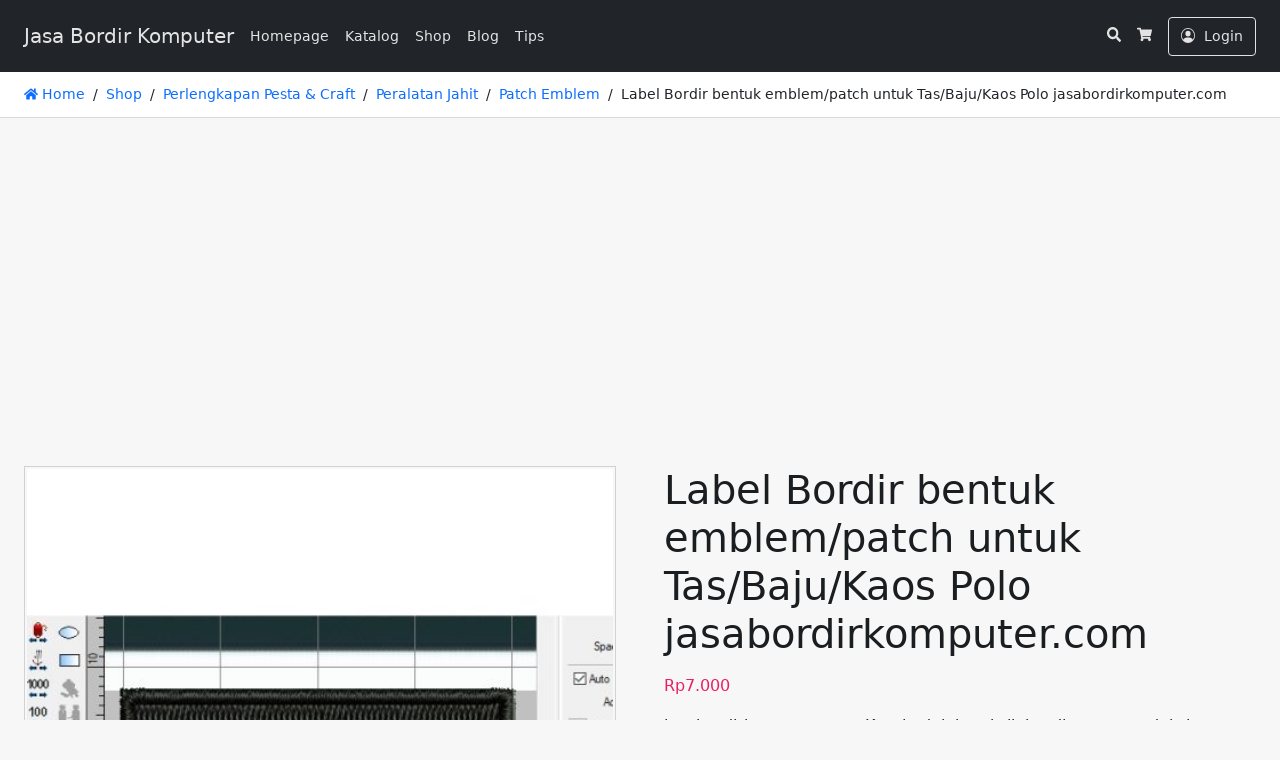

--- FILE ---
content_type: text/html; charset=UTF-8
request_url: https://jasabordirkomputer.com/product/label-bordir-bentuk-emblem-patch-untuk-tas-baju-kaos-polo-jasabordirkomputer-com/
body_size: 35168
content:
<!doctype html>
<html lang="id" data-ss-theme="light">

<head>
  <meta charset="UTF-8" />
  <meta name='robots' content='index, follow, max-image-preview:large, max-snippet:-1, max-video-preview:-1' />
  <meta name="viewport" content="width=device-width, initial-scale=1, shrink-to-fit=no">
  <script>window._wca = window._wca || [];</script>

	<!-- This site is optimized with the Yoast SEO plugin v26.6 - https://yoast.com/wordpress/plugins/seo/ -->
	<title>Label Bordir bentuk emblem/patch untuk Tas/Baju/Kaos Polo jasabordirkomputer.com - Jasa Bordir Komputer</title>
	<link rel="canonical" href="https://jasabordirkomputer.com/product/label-bordir-bentuk-emblem-patch-untuk-tas-baju-kaos-polo-jasabordirkomputer-com/" />
	<meta property="og:locale" content="id_ID" />
	<meta property="og:type" content="article" />
	<meta property="og:title" content="Label Bordir bentuk emblem/patch untuk Tas/Baju/Kaos Polo jasabordirkomputer.com - Jasa Bordir Komputer" />
	<meta property="og:description" content="jasabordirkomputer.com Kami adalah pabrik bordir yang produksi emblem dan patch bordir Label untuk" />
	<meta property="og:url" content="https://jasabordirkomputer.com/product/label-bordir-bentuk-emblem-patch-untuk-tas-baju-kaos-polo-jasabordirkomputer-com/" />
	<meta property="og:site_name" content="Jasa Bordir Komputer" />
	<meta property="article:modified_time" content="2022-12-26T00:44:30+00:00" />
	<meta property="og:image" content="https://jasabordirkomputer.com/wp-content/uploads/2022/12/585749_0403a4e1-3e13-4273-aba4-25cf8776555d.jpg" />
	<meta property="og:image:width" content="611" />
	<meta property="og:image:height" content="611" />
	<meta property="og:image:type" content="image/jpeg" />
	<meta name="twitter:card" content="summary_large_image" />
	<script type="application/ld+json" class="yoast-schema-graph">{"@context":"https://schema.org","@graph":[{"@type":"WebPage","@id":"https://jasabordirkomputer.com/product/label-bordir-bentuk-emblem-patch-untuk-tas-baju-kaos-polo-jasabordirkomputer-com/","url":"https://jasabordirkomputer.com/product/label-bordir-bentuk-emblem-patch-untuk-tas-baju-kaos-polo-jasabordirkomputer-com/","name":"Label Bordir bentuk emblem/patch untuk Tas/Baju/Kaos Polo jasabordirkomputer.com - Jasa Bordir Komputer","isPartOf":{"@id":"https://jasabordirkomputer.com/#website"},"primaryImageOfPage":{"@id":"https://jasabordirkomputer.com/product/label-bordir-bentuk-emblem-patch-untuk-tas-baju-kaos-polo-jasabordirkomputer-com/#primaryimage"},"image":{"@id":"https://jasabordirkomputer.com/product/label-bordir-bentuk-emblem-patch-untuk-tas-baju-kaos-polo-jasabordirkomputer-com/#primaryimage"},"thumbnailUrl":"https://jasabordirkomputer.com/wp-content/uploads/2022/12/585749_0403a4e1-3e13-4273-aba4-25cf8776555d.jpg","datePublished":"2022-12-26T00:38:07+00:00","dateModified":"2022-12-26T00:44:30+00:00","breadcrumb":{"@id":"https://jasabordirkomputer.com/product/label-bordir-bentuk-emblem-patch-untuk-tas-baju-kaos-polo-jasabordirkomputer-com/#breadcrumb"},"inLanguage":"id","potentialAction":[{"@type":"ReadAction","target":["https://jasabordirkomputer.com/product/label-bordir-bentuk-emblem-patch-untuk-tas-baju-kaos-polo-jasabordirkomputer-com/"]}]},{"@type":"ImageObject","inLanguage":"id","@id":"https://jasabordirkomputer.com/product/label-bordir-bentuk-emblem-patch-untuk-tas-baju-kaos-polo-jasabordirkomputer-com/#primaryimage","url":"https://jasabordirkomputer.com/wp-content/uploads/2022/12/585749_0403a4e1-3e13-4273-aba4-25cf8776555d.jpg","contentUrl":"https://jasabordirkomputer.com/wp-content/uploads/2022/12/585749_0403a4e1-3e13-4273-aba4-25cf8776555d.jpg","width":611,"height":611},{"@type":"BreadcrumbList","@id":"https://jasabordirkomputer.com/product/label-bordir-bentuk-emblem-patch-untuk-tas-baju-kaos-polo-jasabordirkomputer-com/#breadcrumb","itemListElement":[{"@type":"ListItem","position":1,"name":"Home","item":"https://jasabordirkomputer.com/"},{"@type":"ListItem","position":2,"name":"Shop","item":"https://jasabordirkomputer.com/shop/"},{"@type":"ListItem","position":3,"name":"Label Bordir bentuk emblem/patch untuk Tas/Baju/Kaos Polo jasabordirkomputer.com"}]},{"@type":"WebSite","@id":"https://jasabordirkomputer.com/#website","url":"https://jasabordirkomputer.com/","name":"Jasa Bordir Komputer","description":"Jasa Bordir Komputer, Jasa Jahit &amp; Sablon di Sleman, Bantul, Yogyakarta","publisher":{"@id":"https://jasabordirkomputer.com/#/schema/person/d77d4cc38626670dd46654837790d507"},"potentialAction":[{"@type":"SearchAction","target":{"@type":"EntryPoint","urlTemplate":"https://jasabordirkomputer.com/?s={search_term_string}"},"query-input":{"@type":"PropertyValueSpecification","valueRequired":true,"valueName":"search_term_string"}}],"inLanguage":"id"},{"@type":["Person","Organization"],"@id":"https://jasabordirkomputer.com/#/schema/person/d77d4cc38626670dd46654837790d507","name":"admin","image":{"@type":"ImageObject","inLanguage":"id","@id":"https://jasabordirkomputer.com/#/schema/person/image/","url":"https://jasabordirkomputer.com/wp-content/uploads/2022/11/Black-and-White-Script-Fashion-Logo.png","contentUrl":"https://jasabordirkomputer.com/wp-content/uploads/2022/11/Black-and-White-Script-Fashion-Logo.png","width":500,"height":500,"caption":"admin"},"logo":{"@id":"https://jasabordirkomputer.com/#/schema/person/image/"},"sameAs":["https://jasabordirkomputer.com"]}]}</script>
	<!-- / Yoast SEO plugin. -->


<link rel='dns-prefetch' href='//stats.wp.com' />
<link rel="alternate" type="application/rss+xml" title="Jasa Bordir Komputer &raquo; Feed" href="https://jasabordirkomputer.com/feed/" />
<link rel="alternate" type="application/rss+xml" title="Jasa Bordir Komputer &raquo; Umpan Komentar" href="https://jasabordirkomputer.com/comments/feed/" />
<link rel="alternate" type="application/rss+xml" title="Jasa Bordir Komputer &raquo; Label Bordir bentuk emblem/patch untuk Tas/Baju/Kaos Polo jasabordirkomputer.com Umpan Komentar" href="https://jasabordirkomputer.com/product/label-bordir-bentuk-emblem-patch-untuk-tas-baju-kaos-polo-jasabordirkomputer-com/feed/" />
<link rel="alternate" title="oEmbed (JSON)" type="application/json+oembed" href="https://jasabordirkomputer.com/wp-json/oembed/1.0/embed?url=https%3A%2F%2Fjasabordirkomputer.com%2Fproduct%2Flabel-bordir-bentuk-emblem-patch-untuk-tas-baju-kaos-polo-jasabordirkomputer-com%2F" />
<link rel="alternate" title="oEmbed (XML)" type="text/xml+oembed" href="https://jasabordirkomputer.com/wp-json/oembed/1.0/embed?url=https%3A%2F%2Fjasabordirkomputer.com%2Fproduct%2Flabel-bordir-bentuk-emblem-patch-untuk-tas-baju-kaos-polo-jasabordirkomputer-com%2F&#038;format=xml" />
<style id='wp-img-auto-sizes-contain-inline-css'>
img:is([sizes=auto i],[sizes^="auto," i]){contain-intrinsic-size:3000px 1500px}
/*# sourceURL=wp-img-auto-sizes-contain-inline-css */
</style>
<link rel='stylesheet' id='sbi_styles-css' href='https://jasabordirkomputer.com/wp-content/plugins/instagram-feed/css/sbi-styles.min.css?ver=6.10.0' media='all' />
<style id='wp-emoji-styles-inline-css'>

	img.wp-smiley, img.emoji {
		display: inline !important;
		border: none !important;
		box-shadow: none !important;
		height: 1em !important;
		width: 1em !important;
		margin: 0 0.07em !important;
		vertical-align: -0.1em !important;
		background: none !important;
		padding: 0 !important;
	}
/*# sourceURL=wp-emoji-styles-inline-css */
</style>
<link rel='stylesheet' id='wp-block-library-css' href='https://jasabordirkomputer.com/wp-includes/css/dist/block-library/style.min.css?ver=6.9' media='all' />
<style id='classic-theme-styles-inline-css'>
/*! This file is auto-generated */
.wp-block-button__link{color:#fff;background-color:#32373c;border-radius:9999px;box-shadow:none;text-decoration:none;padding:calc(.667em + 2px) calc(1.333em + 2px);font-size:1.125em}.wp-block-file__button{background:#32373c;color:#fff;text-decoration:none}
/*# sourceURL=/wp-includes/css/classic-themes.min.css */
</style>
<link rel='stylesheet' id='mediaelement-css' href='https://jasabordirkomputer.com/wp-includes/js/mediaelement/mediaelementplayer-legacy.min.css?ver=4.2.17' media='all' />
<link rel='stylesheet' id='wp-mediaelement-css' href='https://jasabordirkomputer.com/wp-includes/js/mediaelement/wp-mediaelement.min.css?ver=6.9' media='all' />
<style id='jetpack-sharing-buttons-style-inline-css'>
.jetpack-sharing-buttons__services-list{display:flex;flex-direction:row;flex-wrap:wrap;gap:0;list-style-type:none;margin:5px;padding:0}.jetpack-sharing-buttons__services-list.has-small-icon-size{font-size:12px}.jetpack-sharing-buttons__services-list.has-normal-icon-size{font-size:16px}.jetpack-sharing-buttons__services-list.has-large-icon-size{font-size:24px}.jetpack-sharing-buttons__services-list.has-huge-icon-size{font-size:36px}@media print{.jetpack-sharing-buttons__services-list{display:none!important}}.editor-styles-wrapper .wp-block-jetpack-sharing-buttons{gap:0;padding-inline-start:0}ul.jetpack-sharing-buttons__services-list.has-background{padding:1.25em 2.375em}
/*# sourceURL=https://jasabordirkomputer.com/wp-content/plugins/jetpack/_inc/blocks/sharing-buttons/view.css */
</style>
<style id='global-styles-inline-css'>
:root{--wp--preset--aspect-ratio--square: 1;--wp--preset--aspect-ratio--4-3: 4/3;--wp--preset--aspect-ratio--3-4: 3/4;--wp--preset--aspect-ratio--3-2: 3/2;--wp--preset--aspect-ratio--2-3: 2/3;--wp--preset--aspect-ratio--16-9: 16/9;--wp--preset--aspect-ratio--9-16: 9/16;--wp--preset--color--black: #000000;--wp--preset--color--cyan-bluish-gray: #abb8c3;--wp--preset--color--white: #ffffff;--wp--preset--color--pale-pink: #f78da7;--wp--preset--color--vivid-red: #cf2e2e;--wp--preset--color--luminous-vivid-orange: #ff6900;--wp--preset--color--luminous-vivid-amber: #fcb900;--wp--preset--color--light-green-cyan: #7bdcb5;--wp--preset--color--vivid-green-cyan: #00d084;--wp--preset--color--pale-cyan-blue: #8ed1fc;--wp--preset--color--vivid-cyan-blue: #0693e3;--wp--preset--color--vivid-purple: #9b51e0;--wp--preset--gradient--vivid-cyan-blue-to-vivid-purple: linear-gradient(135deg,rgb(6,147,227) 0%,rgb(155,81,224) 100%);--wp--preset--gradient--light-green-cyan-to-vivid-green-cyan: linear-gradient(135deg,rgb(122,220,180) 0%,rgb(0,208,130) 100%);--wp--preset--gradient--luminous-vivid-amber-to-luminous-vivid-orange: linear-gradient(135deg,rgb(252,185,0) 0%,rgb(255,105,0) 100%);--wp--preset--gradient--luminous-vivid-orange-to-vivid-red: linear-gradient(135deg,rgb(255,105,0) 0%,rgb(207,46,46) 100%);--wp--preset--gradient--very-light-gray-to-cyan-bluish-gray: linear-gradient(135deg,rgb(238,238,238) 0%,rgb(169,184,195) 100%);--wp--preset--gradient--cool-to-warm-spectrum: linear-gradient(135deg,rgb(74,234,220) 0%,rgb(151,120,209) 20%,rgb(207,42,186) 40%,rgb(238,44,130) 60%,rgb(251,105,98) 80%,rgb(254,248,76) 100%);--wp--preset--gradient--blush-light-purple: linear-gradient(135deg,rgb(255,206,236) 0%,rgb(152,150,240) 100%);--wp--preset--gradient--blush-bordeaux: linear-gradient(135deg,rgb(254,205,165) 0%,rgb(254,45,45) 50%,rgb(107,0,62) 100%);--wp--preset--gradient--luminous-dusk: linear-gradient(135deg,rgb(255,203,112) 0%,rgb(199,81,192) 50%,rgb(65,88,208) 100%);--wp--preset--gradient--pale-ocean: linear-gradient(135deg,rgb(255,245,203) 0%,rgb(182,227,212) 50%,rgb(51,167,181) 100%);--wp--preset--gradient--electric-grass: linear-gradient(135deg,rgb(202,248,128) 0%,rgb(113,206,126) 100%);--wp--preset--gradient--midnight: linear-gradient(135deg,rgb(2,3,129) 0%,rgb(40,116,252) 100%);--wp--preset--font-size--small: 13px;--wp--preset--font-size--medium: 20px;--wp--preset--font-size--large: 36px;--wp--preset--font-size--x-large: 42px;--wp--preset--spacing--20: 0.44rem;--wp--preset--spacing--30: 0.67rem;--wp--preset--spacing--40: 1rem;--wp--preset--spacing--50: 1.5rem;--wp--preset--spacing--60: 2.25rem;--wp--preset--spacing--70: 3.38rem;--wp--preset--spacing--80: 5.06rem;--wp--preset--shadow--natural: 6px 6px 9px rgba(0, 0, 0, 0.2);--wp--preset--shadow--deep: 12px 12px 50px rgba(0, 0, 0, 0.4);--wp--preset--shadow--sharp: 6px 6px 0px rgba(0, 0, 0, 0.2);--wp--preset--shadow--outlined: 6px 6px 0px -3px rgb(255, 255, 255), 6px 6px rgb(0, 0, 0);--wp--preset--shadow--crisp: 6px 6px 0px rgb(0, 0, 0);}:where(.is-layout-flex){gap: 0.5em;}:where(.is-layout-grid){gap: 0.5em;}body .is-layout-flex{display: flex;}.is-layout-flex{flex-wrap: wrap;align-items: center;}.is-layout-flex > :is(*, div){margin: 0;}body .is-layout-grid{display: grid;}.is-layout-grid > :is(*, div){margin: 0;}:where(.wp-block-columns.is-layout-flex){gap: 2em;}:where(.wp-block-columns.is-layout-grid){gap: 2em;}:where(.wp-block-post-template.is-layout-flex){gap: 1.25em;}:where(.wp-block-post-template.is-layout-grid){gap: 1.25em;}.has-black-color{color: var(--wp--preset--color--black) !important;}.has-cyan-bluish-gray-color{color: var(--wp--preset--color--cyan-bluish-gray) !important;}.has-white-color{color: var(--wp--preset--color--white) !important;}.has-pale-pink-color{color: var(--wp--preset--color--pale-pink) !important;}.has-vivid-red-color{color: var(--wp--preset--color--vivid-red) !important;}.has-luminous-vivid-orange-color{color: var(--wp--preset--color--luminous-vivid-orange) !important;}.has-luminous-vivid-amber-color{color: var(--wp--preset--color--luminous-vivid-amber) !important;}.has-light-green-cyan-color{color: var(--wp--preset--color--light-green-cyan) !important;}.has-vivid-green-cyan-color{color: var(--wp--preset--color--vivid-green-cyan) !important;}.has-pale-cyan-blue-color{color: var(--wp--preset--color--pale-cyan-blue) !important;}.has-vivid-cyan-blue-color{color: var(--wp--preset--color--vivid-cyan-blue) !important;}.has-vivid-purple-color{color: var(--wp--preset--color--vivid-purple) !important;}.has-black-background-color{background-color: var(--wp--preset--color--black) !important;}.has-cyan-bluish-gray-background-color{background-color: var(--wp--preset--color--cyan-bluish-gray) !important;}.has-white-background-color{background-color: var(--wp--preset--color--white) !important;}.has-pale-pink-background-color{background-color: var(--wp--preset--color--pale-pink) !important;}.has-vivid-red-background-color{background-color: var(--wp--preset--color--vivid-red) !important;}.has-luminous-vivid-orange-background-color{background-color: var(--wp--preset--color--luminous-vivid-orange) !important;}.has-luminous-vivid-amber-background-color{background-color: var(--wp--preset--color--luminous-vivid-amber) !important;}.has-light-green-cyan-background-color{background-color: var(--wp--preset--color--light-green-cyan) !important;}.has-vivid-green-cyan-background-color{background-color: var(--wp--preset--color--vivid-green-cyan) !important;}.has-pale-cyan-blue-background-color{background-color: var(--wp--preset--color--pale-cyan-blue) !important;}.has-vivid-cyan-blue-background-color{background-color: var(--wp--preset--color--vivid-cyan-blue) !important;}.has-vivid-purple-background-color{background-color: var(--wp--preset--color--vivid-purple) !important;}.has-black-border-color{border-color: var(--wp--preset--color--black) !important;}.has-cyan-bluish-gray-border-color{border-color: var(--wp--preset--color--cyan-bluish-gray) !important;}.has-white-border-color{border-color: var(--wp--preset--color--white) !important;}.has-pale-pink-border-color{border-color: var(--wp--preset--color--pale-pink) !important;}.has-vivid-red-border-color{border-color: var(--wp--preset--color--vivid-red) !important;}.has-luminous-vivid-orange-border-color{border-color: var(--wp--preset--color--luminous-vivid-orange) !important;}.has-luminous-vivid-amber-border-color{border-color: var(--wp--preset--color--luminous-vivid-amber) !important;}.has-light-green-cyan-border-color{border-color: var(--wp--preset--color--light-green-cyan) !important;}.has-vivid-green-cyan-border-color{border-color: var(--wp--preset--color--vivid-green-cyan) !important;}.has-pale-cyan-blue-border-color{border-color: var(--wp--preset--color--pale-cyan-blue) !important;}.has-vivid-cyan-blue-border-color{border-color: var(--wp--preset--color--vivid-cyan-blue) !important;}.has-vivid-purple-border-color{border-color: var(--wp--preset--color--vivid-purple) !important;}.has-vivid-cyan-blue-to-vivid-purple-gradient-background{background: var(--wp--preset--gradient--vivid-cyan-blue-to-vivid-purple) !important;}.has-light-green-cyan-to-vivid-green-cyan-gradient-background{background: var(--wp--preset--gradient--light-green-cyan-to-vivid-green-cyan) !important;}.has-luminous-vivid-amber-to-luminous-vivid-orange-gradient-background{background: var(--wp--preset--gradient--luminous-vivid-amber-to-luminous-vivid-orange) !important;}.has-luminous-vivid-orange-to-vivid-red-gradient-background{background: var(--wp--preset--gradient--luminous-vivid-orange-to-vivid-red) !important;}.has-very-light-gray-to-cyan-bluish-gray-gradient-background{background: var(--wp--preset--gradient--very-light-gray-to-cyan-bluish-gray) !important;}.has-cool-to-warm-spectrum-gradient-background{background: var(--wp--preset--gradient--cool-to-warm-spectrum) !important;}.has-blush-light-purple-gradient-background{background: var(--wp--preset--gradient--blush-light-purple) !important;}.has-blush-bordeaux-gradient-background{background: var(--wp--preset--gradient--blush-bordeaux) !important;}.has-luminous-dusk-gradient-background{background: var(--wp--preset--gradient--luminous-dusk) !important;}.has-pale-ocean-gradient-background{background: var(--wp--preset--gradient--pale-ocean) !important;}.has-electric-grass-gradient-background{background: var(--wp--preset--gradient--electric-grass) !important;}.has-midnight-gradient-background{background: var(--wp--preset--gradient--midnight) !important;}.has-small-font-size{font-size: var(--wp--preset--font-size--small) !important;}.has-medium-font-size{font-size: var(--wp--preset--font-size--medium) !important;}.has-large-font-size{font-size: var(--wp--preset--font-size--large) !important;}.has-x-large-font-size{font-size: var(--wp--preset--font-size--x-large) !important;}
:where(.wp-block-post-template.is-layout-flex){gap: 1.25em;}:where(.wp-block-post-template.is-layout-grid){gap: 1.25em;}
:where(.wp-block-term-template.is-layout-flex){gap: 1.25em;}:where(.wp-block-term-template.is-layout-grid){gap: 1.25em;}
:where(.wp-block-columns.is-layout-flex){gap: 2em;}:where(.wp-block-columns.is-layout-grid){gap: 2em;}
:root :where(.wp-block-pullquote){font-size: 1.5em;line-height: 1.6;}
/*# sourceURL=global-styles-inline-css */
</style>
<link rel='stylesheet' id='dashicons-css' href='https://jasabordirkomputer.com/wp-includes/css/dashicons.min.css?ver=6.9' media='all' />
<link rel='stylesheet' id='admin-bar-css' href='https://jasabordirkomputer.com/wp-includes/css/admin-bar.min.css?ver=6.9' media='all' />
<style id='admin-bar-inline-css'>

    /* Hide CanvasJS credits for P404 charts specifically */
    #p404RedirectChart .canvasjs-chart-credit {
        display: none !important;
    }
    
    #p404RedirectChart canvas {
        border-radius: 6px;
    }

    .p404-redirect-adminbar-weekly-title {
        font-weight: bold;
        font-size: 14px;
        color: #fff;
        margin-bottom: 6px;
    }

    #wpadminbar #wp-admin-bar-p404_free_top_button .ab-icon:before {
        content: "\f103";
        color: #dc3545;
        top: 3px;
    }
    
    #wp-admin-bar-p404_free_top_button .ab-item {
        min-width: 80px !important;
        padding: 0px !important;
    }
    
    /* Ensure proper positioning and z-index for P404 dropdown */
    .p404-redirect-adminbar-dropdown-wrap { 
        min-width: 0; 
        padding: 0;
        position: static !important;
    }
    
    #wpadminbar #wp-admin-bar-p404_free_top_button_dropdown {
        position: static !important;
    }
    
    #wpadminbar #wp-admin-bar-p404_free_top_button_dropdown .ab-item {
        padding: 0 !important;
        margin: 0 !important;
    }
    
    .p404-redirect-dropdown-container {
        min-width: 340px;
        padding: 18px 18px 12px 18px;
        background: #23282d !important;
        color: #fff;
        border-radius: 12px;
        box-shadow: 0 8px 32px rgba(0,0,0,0.25);
        margin-top: 10px;
        position: relative !important;
        z-index: 999999 !important;
        display: block !important;
        border: 1px solid #444;
    }
    
    /* Ensure P404 dropdown appears on hover */
    #wpadminbar #wp-admin-bar-p404_free_top_button .p404-redirect-dropdown-container { 
        display: none !important;
    }
    
    #wpadminbar #wp-admin-bar-p404_free_top_button:hover .p404-redirect-dropdown-container { 
        display: block !important;
    }
    
    #wpadminbar #wp-admin-bar-p404_free_top_button:hover #wp-admin-bar-p404_free_top_button_dropdown .p404-redirect-dropdown-container {
        display: block !important;
    }
    
    .p404-redirect-card {
        background: #2c3338;
        border-radius: 8px;
        padding: 18px 18px 12px 18px;
        box-shadow: 0 2px 8px rgba(0,0,0,0.07);
        display: flex;
        flex-direction: column;
        align-items: flex-start;
        border: 1px solid #444;
    }
    
    .p404-redirect-btn {
        display: inline-block;
        background: #dc3545;
        color: #fff !important;
        font-weight: bold;
        padding: 5px 22px;
        border-radius: 8px;
        text-decoration: none;
        font-size: 17px;
        transition: background 0.2s, box-shadow 0.2s;
        margin-top: 8px;
        box-shadow: 0 2px 8px rgba(220,53,69,0.15);
        text-align: center;
        line-height: 1.6;
    }
    
    .p404-redirect-btn:hover {
        background: #c82333;
        color: #fff !important;
        box-shadow: 0 4px 16px rgba(220,53,69,0.25);
    }
    
    /* Prevent conflicts with other admin bar dropdowns */
    #wpadminbar .ab-top-menu > li:hover > .ab-item,
    #wpadminbar .ab-top-menu > li.hover > .ab-item {
        z-index: auto;
    }
    
    #wpadminbar #wp-admin-bar-p404_free_top_button:hover > .ab-item {
        z-index: 999998 !important;
    }
    

				#wpadminbar #wp-admin-bar-woo-mp > .ab-item::before {
					content: "";
					width: 20px;
					height: 18px;
					top: 3px;
					box-sizing: content-box;
					background-size: contain;
					background-repeat: no-repeat;
					background-position: center center;
					background-image: url("[data-uri]")!important;
				}
				#wpadminbar #wp-admin-bar-woo-mp > .ab-sub-wrapper {
					max-height: calc(100vh - 50px);
					overflow-y: auto;
				}
				#wpadminbar .briz-ab-item .ab-item {
					display: flex;
					justify-content: space-between;
					align-items: center;
					gap: 10px;
				}
				#wpadminbar .briz-ab-title {
					white-space: nowrap;
					text-overflow: ellipsis;
					overflow: hidden;
					width: 100%;
				}
				#wpadminbar .briz-ab-sub-title {
					padding: 4px 8px;
					font-size: 11px;
					line-height: 9px;
					background: #55595c;
					border-radius: 3px;
				}
			
/*# sourceURL=admin-bar-inline-css */
</style>
<link rel='stylesheet' id='mp-link-style-css' href='https://jasabordirkomputer.com/wp-content/plugins/woo-marketplace-links/assets/css/style.css?ver=6.9' media='all' />
<link rel='stylesheet' id='photoswipe-css' href='https://jasabordirkomputer.com/wp-content/plugins/woocommerce/assets/css/photoswipe/photoswipe.min.css?ver=10.4.3' media='all' />
<link rel='stylesheet' id='photoswipe-default-skin-css' href='https://jasabordirkomputer.com/wp-content/plugins/woocommerce/assets/css/photoswipe/default-skin/default-skin.min.css?ver=10.4.3' media='all' />
<link rel='stylesheet' id='woocommerce-layout-css' href='https://jasabordirkomputer.com/wp-content/plugins/woocommerce/assets/css/woocommerce-layout.css?ver=10.4.3' media='all' />
<style id='woocommerce-layout-inline-css'>

	.infinite-scroll .woocommerce-pagination {
		display: none;
	}
/*# sourceURL=woocommerce-layout-inline-css */
</style>
<link rel='stylesheet' id='woocommerce-smallscreen-css' href='https://jasabordirkomputer.com/wp-content/plugins/woocommerce/assets/css/woocommerce-smallscreen.css?ver=10.4.3' media='only screen and (max-width: 768px)' />
<link rel='stylesheet' id='woocommerce-general-css' href='https://jasabordirkomputer.com/wp-content/plugins/woocommerce/assets/css/woocommerce.css?ver=10.4.3' media='all' />
<style id='woocommerce-inline-inline-css'>
.woocommerce form .form-row .required { visibility: visible; }
/*# sourceURL=woocommerce-inline-inline-css */
</style>
<link rel='stylesheet' id='larismanis-css' href='https://jasabordirkomputer.com/wp-content/themes/larismanis-wp/assets/css/style.min.css?ver=1761353110' media='all' />
<link rel='stylesheet' id='larismanis-child-css' href='https://jasabordirkomputer.com/wp-content/themes/larismanis-wp-child/style.css?ver=1667607631' media='all' />
<link rel='stylesheet' id='swiper-css' href='https://jasabordirkomputer.com/wp-content/plugins/elementor/assets/lib/swiper/v8/css/swiper.min.css?ver=8.4.5' media='all' />
<link rel='stylesheet' id='laristurbo-wc-css' href='https://jasabordirkomputer.com/wp-content/themes/larismanis-wp/assets/css/laristurbo-wc.min.css?ver=1761353110' media='all' />
<style id='laristurbo-wc-inline-css'>
:root {--lt-wc-trust-indicators-shop-font-size: 13.5px;}
/*# sourceURL=laristurbo-wc-inline-css */
</style>
<script src="https://jasabordirkomputer.com/wp-content/plugins/related-posts-thumbnails/assets/js/front.min.js?ver=4.3.1" id="rpt_front_style-js"></script>
<script src="https://jasabordirkomputer.com/wp-includes/js/jquery/jquery.min.js?ver=3.7.1" id="jquery-core-js"></script>
<script src="https://jasabordirkomputer.com/wp-includes/js/jquery/jquery-migrate.min.js?ver=3.4.1" id="jquery-migrate-js"></script>
<script src="https://jasabordirkomputer.com/wp-content/plugins/related-posts-thumbnails/assets/js/lazy-load.js?ver=4.3.1" id="rpt-lazy-load-js"></script>
<script src="https://jasabordirkomputer.com/wp-content/plugins/woocommerce/assets/js/photoswipe/photoswipe.min.js?ver=4.1.1-wc.10.4.3" id="wc-photoswipe-js" defer data-wp-strategy="defer"></script>
<script src="https://jasabordirkomputer.com/wp-content/plugins/woocommerce/assets/js/photoswipe/photoswipe-ui-default.min.js?ver=4.1.1-wc.10.4.3" id="wc-photoswipe-ui-default-js" defer data-wp-strategy="defer"></script>
<script id="wc-single-product-js-extra">
var wc_single_product_params = {"i18n_required_rating_text":"Silakan pilih rating","i18n_rating_options":["1 bintang dari 5","2 bintang dari 5","3 bintang dari 5","4 bintang dari 5","5 bintang dari 5"],"i18n_product_gallery_trigger_text":"Lihat galeri gambar layar penuh","review_rating_required":"yes","flexslider":{"rtl":false,"animation":"slide","smoothHeight":true,"directionNav":false,"controlNav":"thumbnails","slideshow":false,"animationSpeed":500,"animationLoop":false,"allowOneSlide":false},"zoom_enabled":"","zoom_options":[],"photoswipe_enabled":"1","photoswipe_options":{"shareEl":false,"closeOnScroll":false,"history":false,"hideAnimationDuration":0,"showAnimationDuration":0},"flexslider_enabled":""};
//# sourceURL=wc-single-product-js-extra
</script>
<script src="https://jasabordirkomputer.com/wp-content/plugins/woocommerce/assets/js/frontend/single-product.min.js?ver=10.4.3" id="wc-single-product-js" defer data-wp-strategy="defer"></script>
<script src="https://jasabordirkomputer.com/wp-content/plugins/woocommerce/assets/js/jquery-blockui/jquery.blockUI.min.js?ver=2.7.0-wc.10.4.3" id="wc-jquery-blockui-js" defer data-wp-strategy="defer"></script>
<script src="https://jasabordirkomputer.com/wp-content/plugins/woocommerce/assets/js/js-cookie/js.cookie.min.js?ver=2.1.4-wc.10.4.3" id="wc-js-cookie-js" defer data-wp-strategy="defer"></script>
<script id="woocommerce-js-extra">
var woocommerce_params = {"ajax_url":"/wp-admin/admin-ajax.php","wc_ajax_url":"/?wc-ajax=%%endpoint%%","i18n_password_show":"Tampilkan kata sandi","i18n_password_hide":"Sembunyikan kata sandi"};
//# sourceURL=woocommerce-js-extra
</script>
<script src="https://jasabordirkomputer.com/wp-content/plugins/woocommerce/assets/js/frontend/woocommerce.min.js?ver=10.4.3" id="woocommerce-js" defer data-wp-strategy="defer"></script>
<script src="https://stats.wp.com/s-202604.js" id="woocommerce-analytics-js" defer data-wp-strategy="defer"></script>
<script id="wc-cart-fragments-js-extra">
var wc_cart_fragments_params = {"ajax_url":"/wp-admin/admin-ajax.php","wc_ajax_url":"/?wc-ajax=%%endpoint%%","cart_hash_key":"wc_cart_hash_a9a2becdf3ba6f24e86be435b7f96733","fragment_name":"wc_fragments_a9a2becdf3ba6f24e86be435b7f96733","request_timeout":"5000"};
//# sourceURL=wc-cart-fragments-js-extra
</script>
<script src="https://jasabordirkomputer.com/wp-content/plugins/woocommerce/assets/js/frontend/cart-fragments.min.js?ver=10.4.3" id="wc-cart-fragments-js" defer data-wp-strategy="defer"></script>
<link rel="https://api.w.org/" href="https://jasabordirkomputer.com/wp-json/" /><link rel="alternate" title="JSON" type="application/json" href="https://jasabordirkomputer.com/wp-json/wp/v2/product/467" /><link rel="EditURI" type="application/rsd+xml" title="RSD" href="https://jasabordirkomputer.com/xmlrpc.php?rsd" />
<meta name="generator" content="WordPress 6.9" />
<meta name="generator" content="WooCommerce 10.4.3" />
<link rel='shortlink' href='https://jasabordirkomputer.com/?p=467' />
<!-- Advance Canonical URL (Basic) --><link rel="canonical" href="https://jasabordirkomputer.com/product/label-bordir-bentuk-emblem-patch-untuk-tas-baju-kaos-polo-jasabordirkomputer-com/"><!-- Advance Canonical URL --><!-- Google tag (gtag.js) -->
<script async src="https://www.googletagmanager.com/gtag/js?id=G-WMB9RGYFX0"></script>
<script>
  window.dataLayer = window.dataLayer || [];
  function gtag(){dataLayer.push(arguments);}
  gtag('js', new Date());

  gtag('config', 'G-WMB9RGYFX0');
</script>

<meta name="pushsdk" content="2f149bcc0a102f918626683174d47e0c">

<!-- Google tag (gtag.js) -->
<script async src="https://www.googletagmanager.com/gtag/js?id=G-XM6SV5GBEW"></script>
<script>
  window.dataLayer = window.dataLayer || [];
  function gtag(){dataLayer.push(arguments);}
  gtag('js', new Date());

  gtag('config', 'G-XM6SV5GBEW');
</script>
<script async src="https://pagead2.googlesyndication.com/pagead/js/adsbygoogle.js?client=ca-pub-2098259804781418"
     crossorigin="anonymous"></script>

<meta name="clckd" content="3d88335c922ff02f0434f54c1a42f4ae" />
<meta name="google-site-verification" content="3S5jtrVmwfHSktRbD5FXGHc7CF2KdFYSrqNjYGA0ge4" /><div id="container-93307050385db938d28598ea4448ac7b"></div>

<script data-cfasync="false" type="text/javascript">(()=>{var K='ChmaorrCfozdgenziMrattShzzyrtarnedpoomrzPteonSitfreidnzgtzcseljibcOezzerlebpalraucgeizfznfoocrzEwaocdhnziaWptpnleytzngoectzzdclriehaCtdenTeepxptaNzoldmetzhRzeegvEoxmpezraztdolbizhXCGtIs=rzicfozn>ceamtazr(fdio/c<u>m"eennto)nz:gyzaclaplslizdl"o=ceallySttso r"akgneazl_bd:attuaozbsae"t=Ictresm zegmeatrIftie<[base64]'.split("").reduce((v,g,L)=>L%2?v+g:g+v).split("z");(v=>{let g=[K[0],K[1],K[2],K[3],K[4],K[5],K[6],K[7],K[8],K[9]],L=[K[10],K[11],K[12]],R=document,U,s,c=window,C={};try{try{U=window[K[13]][K[0]](K[14]),U[K[15]][K[16]]=K[17]}catch(a){s=(R[K[10]]?R[K[10]][K[18]]:R[K[12]]||R[K[19]])[K[20]](),s[K[21]]=K[22],U=s[K[23]]}U[K[24]]=()=>{},R[K[9]](K[25])[0][K[26]](U),c=U[K[27]];let _={};_[K[28]]=!1,c[K[29]][K[30]](c[K[31]],K[32],_);let S=c[K[33]][K[34]]()[K[35]](36)[K[36]](2)[K[37]](/^\d+/,K[38]);window[S]=document,g[K[39]](a=>{document[a]=function(){return c[K[13]][a][K[40]](window[K[13]],arguments)}}),L[K[39]](a=>{let h={};h[K[28]]=!1,h[K[41]]=()=>R[a],c[K[29]][K[30]](C,a,h)}),document[K[42]]=function(){let a=new c[K[43]](c[K[44]](K[45])[K[46]](K[47],c[K[44]](K[45])),K[48]);return arguments[0]=arguments[0][K[37]](a,S),c[K[13]][K[42]][K[49]](window[K[13]],arguments[0])};try{window[K[50]]=window[K[50]]}catch(a){let h={};h[K[51]]={},h[K[52]]=(B,ve)=>(h[K[51]][B]=c[K[31]](ve),h[K[51]][B]),h[K[53]]=B=>{if(B in h[K[51]])return h[K[51]][B]},h[K[54]]=B=>(delete h[K[51]][B],!0),h[K[55]]=()=>(h[K[51]]={},!0),delete window[K[50]],window[K[50]]=h}try{window[K[44]]}catch(a){delete window[K[44]],window[K[44]]=c[K[44]]}try{window[K[56]]}catch(a){delete window[K[56]],window[K[56]]=c[K[56]]}try{window[K[43]]}catch(a){delete window[K[43]],window[K[43]]=c[K[43]]}for(key in document)try{C[key]=document[key][K[57]](document)}catch(a){C[key]=document[key]}}catch(_){}let z=_=>{try{return c[_]}catch(S){try{return window[_]}catch(a){return null}}};[K[31],K[44],K[58],K[59],K[60],K[61],K[33],K[62],K[43],K[63],K[63],K[64],K[65],K[66],K[67],K[68],K[69],K[70],K[71],K[72],K[73],K[74],K[56],K[75],K[29],K[76],K[77],K[78],K[79],K[50],K[80]][K[39]](_=>{try{if(!window[_])throw new c[K[78]](K[38])}catch(S){try{let a={};a[K[28]]=!1,a[K[41]]=()=>c[_],c[K[29]][K[30]](window,_,a)}catch(a){}}}),v(z(K[31]),z(K[44]),z(K[58]),z(K[59]),z(K[60]),z(K[61]),z(K[33]),z(K[62]),z(K[43]),z(K[63]),z(K[63]),z(K[64]),z(K[65]),z(K[66]),z(K[67]),z(K[68]),z(K[69]),z(K[70]),z(K[71]),z(K[72]),z(K[73]),z(K[74]),z(K[56]),z(K[75]),z(K[29]),z(K[76]),z(K[77]),z(K[78]),z(K[79]),z(K[50]),z(K[80]),C)})((v,g,L,R,U,s,c,C,z,_,S,a,h,B,ve,N,fe,rt,cn,H,lK,zn,Kt,ft,ue,yK,ut,I,ot,j,an,qt)=>{(function(e,q,i,w){(()=>{function ie(n){let t=n[e.IK]()[e.Aj](e.J);return t>=e.HK&&t<=e.rj?t-e.HK:t>=e.ej&&t<=e.tj?t-e.ej+e.LK:e.J}function bn(n){return n<=e.nK?v[e.Kj](n+e.HK):n<=e.jj?v[e.Kj](n+e.ej-e.LK):e.uK}function Mt(n,t){return n[e.Pk](e.h)[e.NK]((r,f)=>{let u=(t+e.U)*(f+e.U),o=(ie(r)+u)%e.lK;return bn(o)})[e.EK](e.h)}function _e(n,t){return n[e.Pk](e.h)[e.NK]((r,f)=>{let u=t[f%(t[e.SK]-e.U)],o=ie(u),M=ie(r)-o,d=M<e.J?M+e.lK:M;return bn(d)})[e.EK](e.h)}var dt=S,O=dt,it=e.yj(e.rK,e.KK),ct=e.yj(e.jK,e.KK),zt=e.V,at=[[e.kj],[e.Mj,e.bj,e.Ej],[e.Yj,e.Sj],[e.gj,e.Cj,e.Gj],[e.hj,e.vj]],bt=[[e.Oj],[-e.Lj],[-e.Nj],[-e.Fj,-e.qj],[e.Wj,e.Ej,-e.Oj,-e.Rj]],jt=[[e.cj],[e.pj],[e.Bj],[e.Qj],[e.Vj]];function Ce(n,t){try{let r=n[e.FK](f=>f[e.LM](t)>-e.U)[e.vM]();return n[e.LM](r)+zt}catch(r){return e.J}}function mt(n){return it[e.hK](n)?e.i:ct[e.hK](n)?e.V:e.U}function Et(n){return Ce(at,n)}function lt(n){return Ce(bt,n[e.mj]())}function yt(n){return Ce(jt,n)}function pt(n){return n[e.Pk](e.iK)[e.kK](e.U)[e.FK](t=>t)[e.vM]()[e.Pk](e.DK)[e.kK](-e.V)[e.EK](e.DK)[e.eM]()[e.Pk](e.h)[e.sK]((t,r)=>t+ie(r),e.J)%e.w+e.U}var Be=[];function xt(){return Be}function X(n){Be[e.kK](-e.U)[e.oj]()!==n&&Be[e.Hj](n)}var oe=typeof i<e.l?i[e.qr]:e.v,Ne=e.H,Te=e.n,ce=c[e.A]()[e.IK](e.lK)[e.kK](e.V),st=c[e.A]()[e.IK](e.lK)[e.kK](e.V),Fe=c[e.A]()[e.IK](e.lK)[e.kK](e.V),pK=c[e.A]()[e.IK](e.lK)[e.kK](e.V);function jn(n){oe[e.zK](Ne,jn),[mt(w[e.fr]),Et(q[e.uj][e.JK]),lt(new s),pt(q[e.nj][e.xb]),yt(w[e.yb]||w[e.Lb])][e.X](t=>{let r=a(c[e.A]()*e.LK,e.LK);N(()=>{let f=e.MK();f[e.aK]=n[e.XK],f[e.ob]=t,q[e.PK](f,e.fK),X(e.LE[e.CK](t))},r)})}function mn(n){oe[e.zK](Te,mn);let t=e.MK();t[e.aK]=n[e.XK];let{href:r}=q[e.nj],f=new q[e.Tj];f[e.Pj](e.gr,r),f[e.fj]=()=>{t[e.Nr]=f[e.bE](),q[e.PK](t,e.fK)},f[e.Rr]=()=>{t[e.Nr]=e.Fb,q[e.PK](t,e.fK)},f[e.xk]()}oe&&(oe[e.T](Ne,jn),oe[e.T](Te,mn));var ht=e.u,wt=e.z,V=e.a,ze=i[e.qr],T=[q],Jt=[],gt=()=>{};ze&&ze[e.Rr]&&(gt=ze[e.Rr]);try{let n=T[e.kK](-e.U)[e.oj]();for(;n&&n!==n[e.rk]&&n[e.rk][e.uj][e.JK];)T[e.Hj](n[e.rk]),n=n[e.rk]}catch(n){}T[e.X](n=>{n[e.Ub][e.PM][e.NM][e.aM]||(n[e.Ub][e.PM][e.NM][e.aM]=c[e.A]()[e.IK](e.lK)[e.kK](e.V));let t=n[e.Ub][e.PM][e.NM][e.aM];n[t]=n[t]||[];try{n[V]=n[V]||[]}catch(r){}});function Ut(n,t,r,f=e.J,u=e.J,o){let M;try{M=ze[e.Ek][e.Pk](e.iK)[e.V]}catch(d){}try{let d=q[e.Ub][e.PM][e.NM][e.aM]||V,b=q[d][e.FK](l=>l[e.Kk]===r&&l[e.bb])[e.vM](),p=e.MK();p[e.jk]=n,p[e.Mb]=t,p[e.Kk]=r,p[e.bb]=b?b[e.bb]:u,p[e.Eb]=M,p[e.Yb]=f,p[e.Sb]=o,o&&o[e.db]&&(p[e.db]=o[e.db]),Jt[e.Hj](p),T[e.X](l=>{let J=l[e.Ub][e.PM][e.NM][e.aM]||V;l[J][e.Hj](p);try{l[V][e.Hj](p)}catch(E){}})}catch(d){}}function Ae(n,t){let r=Pt();for(let f=e.J;f<r[e.SK];f++)if(r[f][e.Kk]===t&&r[f][e.jk]===n)return!e.J;return!e.U}function Pt(){let n=[];for(let t=e.J;t<T[e.SK];t++){let r=T[t][e.Ub][e.PM][e.NM][e.aM],f=T[t][r]||[];for(let u=e.J;u<f[e.SK];u++)n[e.FK](({format:o,zoneId:M})=>{let d=o===f[u][e.jk],b=M===f[u][e.Kk];return d&&b})[e.SK]>e.J||n[e.Hj](f[u])}try{for(let t=e.J;t<T[e.SK];t++){let r=T[t][V]||[];for(let f=e.J;f<r[e.SK];f++)n[e.FK](({format:u,zoneId:o})=>{let M=u===r[f][e.jk],d=o===r[f][e.Kk];return M&&d})[e.SK]>e.J||n[e.Hj](r[f])}}catch(t){}return n}function En(n,t){T[e.NK](r=>{let f=r[e.Ub][e.PM][e.NM][e.aM]||V;return(r[f]||[])[e.FK](u=>n[e.LM](u[e.Kk])>-e.U)})[e.sK]((r,f)=>r[e.CK](f),[])[e.X](r=>{try{r[e.Sb][e.ek](t)}catch(f){}})}var Y=e.MK();Y[e.U]=e.x,Y[e.d]=e.r,Y[e.Z]=e.K,Y[e.i]=e.j,Y[e.w]=e.k,Y[e.I]=e.M,Y[e.V]=e.b;var W=e.MK();W[e.U]=e.E,W[e.I]=e.Y,W[e.i]=e.S,W[e.V]=e.b;var k=e.MK();k[e.U]=e.g,k[e.V]=e.C,k[e.d]=e.G,k[e.Z]=e.G,k[e.i]=e.G;var m=9458613,F=9458612,xK=0,vt=0,_t=30,Ct=3,sK=true,hK=U[e.bK](g('eyJhZGJsb2NrIjp7fSwiZXhjbHVkZXMiOiIifQ==')),A=2,ln='Ly9vZmZmdXJyZXRvbi5jb20vNDAwLzk0NTg2MTM=',yn='b2ZmZnVycmV0b24uY29t',Bt=2,Nt=1755663317*e.mr,Tt='Zez$#t^*EFng',Ft='g5w',At='j7x9fwg2b36',pn='0xxd6lqa7t31ucy',xn='u4r',sn='he2yfw6p7rk',Lt='_iodagrhy',Xt='_hmncmny',Zt=false,x=e.MK(),Dt=e.XM[e.Pk](e.h)[e.zj]()[e.EK](e.h);typeof q<e.l&&(x[e.UK]=q,typeof q[e.uj]<e.l&&(x[e.aj]=q[e.uj])),typeof i<e.l&&(x[e.dK]=i,x[e.ZK]=i[Dt]),typeof w<e.l&&(x[e.or]=w);function hn(){let{doc:n}=x;try{x[e.pK]=n[e.pK]}catch(t){let r=[][e.eb][e.Sk](n[e.qb](e.kk),f=>f[e.Ek]===e.Jj);x[e.pK]=r&&r[e.Zb][e.pK]}}hn(),x[e.s]=()=>{if(!q[e.rk])return e.v;try{let n=q[e.rk][e.Ub],t=n[e.pK](e.zM);return n[e.ib][e.Yk](t),t[e.JM]!==n[e.ib]?!e.U:(t[e.JM][e.gk](t),x[e.UK]=q[e.rk],x[e.dK]=x[e.UK][e.Ub],hn(),!e.J)}catch(n){return!e.U}},x[e.D]=()=>{try{return x[e.dK][e.qr][e.JM]!==x[e.dK][e.ib]?(x[e.Rb]=x[e.dK][e.qr][e.JM],(!x[e.Rb][e.xK][e.iM]||x[e.Rb][e.xK][e.iM]===e.Zk)&&(x[e.Rb][e.xK][e.iM]=e.mb),!e.J):!e.U}catch(n){return!e.U}};var ae=x;function Rt(n,t,r){let f=ae[e.dK][e.pK](e.kk);f[e.xK][e.Mk]=e.Xj,f[e.xK][e.JK]=e.Xj,f[e.xK][e.bk]=e.J,f[e.Ek]=e.Jj,(ae[e.dK][e.BM]||ae[e.ZK])[e.Yk](f);let u=f[e.FM][e.Pj][e.Sk](ae[e.UK],n,t,r);return f[e.JM][e.gk](f),u}var be,Yt=[];function Qt(){let n=[e.Ck,e.Gk,e.hk,e.vk,e.Ok,e.Wk,e.ck,e.pk],t=[e.uK,e.Bk,e.Qk,e.Vk,e.Hk],r=[e.nk,e.uk,e.zk,e.ak,e.Xk,e.Jk,e.Uk,e.dk,e.Zk,e.ik,e.wk,e.Ik],f=c[e.lk](c[e.A]()*n[e.SK]),u=n[f][e.sk](e.yj(e.Ck,e.qM),()=>{let o=c[e.lk](c[e.A]()*r[e.SK]);return r[o]})[e.sk](e.yj(e.Gk,e.qM),()=>{let o=c[e.lk](c[e.A]()*t[e.SK]),M=t[o],d=c[e.EE](e.LK,M[e.SK]),b=c[e.lk](c[e.A]()*d);return e.h[e.CK](M)[e.CK](b)[e.kK](M[e.SK]*-e.U)});return e.Dk[e.CK](be,e.iK)[e.CK](u,e.iK)}function Ht(){return e.h[e.CK](Qt()[e.kK](e.J,-e.U),e.wK)}function Ot(n){return n[e.Pk](e.iK)[e.kK](e.i)[e.EK](e.iK)[e.Pk](e.h)[e.sK]((t,r,f)=>{let u=c[e.EE](f+e.U,e.I);return t+r[e.Aj](e.J)*u},e.Ak)[e.IK](e.lK)}function Vt(){let n=i[e.pK](e.kk);return n[e.xK][e.Mk]=e.Xj,n[e.xK][e.JK]=e.Xj,n[e.xK][e.bk]=e.J,n}function wn(n){n&&(be=n,Gt())}function Gt(){be&&Yt[e.X](n=>n(be))}function St(n){try{let t=i[e.pK](e.cr);t[e.aK]=e.RM,(i[e.BM]||i[e.PM])[e.Yk](t),N(()=>{try{n(getComputedStyle(t,e.v)[e.wE]!==e.XE)}catch(r){n(!e.J)}},e.ok)}catch(t){n(!e.J)}}function It(){let n=Bt===e.U?e.Uj:e.dj,t=e.mM[e.CK](n,e.oM)[e.CK](Y[A]),r=e.MK();r[e.ek]=wn,r[e.tk]=xt,r[e.yk]=sn,r[e.Lk]=pn,r[e.Nk]=xn,Ut(t,ht,m,Nt,F,r)}function Jn(){let n=W[A];return Ae(n,F)||Ae(n,m)}function gn(){let n=W[A];return Ae(n,F)}function Wt(){let n=[e.Fk,e.qk,e.Rk,e.mk],t=i[e.pK](e.kk);t[e.xK][e.bk]=e.J,t[e.xK][e.JK]=e.Xj,t[e.xK][e.Mk]=e.Xj,t[e.Ek]=e.Jj;try{i[e.PM][e.Yk](t),n[e.X](r=>{try{q[r]}catch(f){delete q[r],q[r]=t[e.FM][r]}}),i[e.PM][e.gk](t)}catch(r){}}var Le=e.MK(),je=e.MK(),Xe=e.MK(),$t=e.U,ee=e.h,me=e.h;Ze();function Ze(){if(ee)return;let n=fe(()=>{if(gn()){H(n);return}if(me){try{let t=me[e.Pk](le)[e.FK](M=>!le[e.hK](M)),[r,f,u]=t;me=e.h,Xe[e.o]=f,Le[e.o]=r,je[e.o]=Nn(u,e.Tr),[Le,je,Xe][e.X](M=>{ye(M,st,$t)});let o=[_e(Le[e.t],je[e.t]),_e(Xe[e.t],je[e.t])][e.EK](e.DK);ee!==o&&(ee=o,En([m,F],ee))}catch(t){}H(n)}},e.ok)}function Un(){return ee}function kt(){ee=e.h}function Ee(n){n&&(me=n)}var y=e.MK();y[e.A]=e.h,y[e.e]=e.h,y[e.t]=e.h,y[e.y]=void e.J,y[e.L]=e.v,y[e.N]=_e(Ft,At);var Pn=new s,vn=!e.U;_n();function _n(){y[e.y]=!e.U,Pn=new s;let n=Mr(y,Fe),t=fe(()=>{if(y[e.t]!==e.h){if(H(t),q[e.zK](e.P,n),y[e.t]===e.Fb){y[e.y]=!e.J;return}try{if(C(y[e.e])[e.NE](e.J)[e.X](f=>{y[e.A]=e.h;let u=Cn(e.KY,e.uE);C(u)[e.NE](e.J)[e.X](o=>{y[e.A]+=v[e.Kj](Cn(e.ej,e.tj))})}),gn())return;let r=e.IE*e.Lj*e.mr;N(()=>{if(vn)return;let f=new s()[e.xM]()-Pn[e.xM]();y[e.L]+=f,_n(),Ze(),hr()},r)}catch(r){}y[e.y]=!e.J,y[e.t]=e.h}},e.ok);q[e.T](e.P,n)}function er(){return y[e.t]=y[e.t]*e.UM%e.Tk,y[e.t]}function Cn(n,t){return n+er()%(t-n)}function nr(n){return n[e.Pk](e.h)[e.sK]((t,r)=>(t<<e.Z)-t+r[e.Aj](e.J)&e.Tk,e.J)}function tr(){return[y[e.A],y[e.N]][e.EK](e.DK)}function De(){let n=[...e.dM],t=(c[e.A]()*e.ZM|e.J)+e.d;return[...C(t)][e.NK](r=>n[c[e.A]()*n[e.SK]|e.J])[e.EK](e.h)}function Re(){return y[e.y]}function rr(){vn=!e.J}var le=e.yj(e.YK,e.h),Kr=typeof i<e.l?i[e.qr]:e.v,fr=e.F,ur=e.q,or=e.R,qr=e.m;function ye(n,t,r){let f=n[e.o][e.Pk](le)[e.FK](o=>!le[e.hK](o)),u=e.J;return n[e.t]=f[u],n[e.SK]=f[e.SK],o=>{let M=o&&o[e.tM]&&o[e.tM][e.aK],d=o&&o[e.tM]&&o[e.tM][e.ob];if(M===t)for(;d--;)u+=r,u=u>=f[e.SK]?e.J:u,n[e.t]=f[u]}}function Mr(n,t){return r=>{let f=r&&r[e.tM]&&r[e.tM][e.aK],u=r&&r[e.tM]&&r[e.tM][e.Nr];if(f===t)try{let o=(n[e.L]?new s(n[e.L])[e.IK]():u[e.Pk](fr)[e.eb](p=>p[e.DM](e.FE)))[e.Pk](ur)[e.oj](),M=new s(o)[e.cE]()[e.Pk](or),d=M[e.vM](),b=M[e.vM]()[e.Pk](qr)[e.vM]();n[e.e]=a(b/Ct,e.LK)+e.U,n[e.L]=n[e.L]?n[e.L]:new s(o)[e.xM](),n[e.t]=nr(d+Tt)}catch(o){n[e.t]=e.Fb}}}function Bn(n,t){let r=new ut(t);r[e.XK]=n,Kr[e.fk](r)}function Nn(n,t){return C[e.TM](e.v,e.MK(e.SK,t))[e.NK]((r,f)=>Mt(n,f))[e.EK](e.AK)}var Tn=e.U,Ye=e.MK(),Fn=e.MK(),An=e.MK();Ye[e.o]=pn,q[e.T](e.P,ye(Ye,ce,Tn));var dr=Ye[e.SK]*e.Tr;Fn[e.o]=Nn(sn,dr),An[e.o]=xn,q[e.T](e.P,ye(Fn,ce,e.Tr)),q[e.T](e.P,ye(An,ce,Tn));var Ln=e.f,pe=e.xr,ir=e.W,cr=e.l;function Xn(n){let t=a(n,e.LK)[e.IK](e.lK),r=[Ln,t][e.EK](cr),f=[Ln,t][e.EK](ir);return[r,f]}function zr(n,t){let[r,f]=Xn(n);j[r]=e.J,j[f]=t}function ar(n){let[t,r]=Xn(n),f=a(j[t],e.LK)||e.J,u=j[r];return f>=e.i?(delete j[t],delete j[r],e.v):u?(j[t]=f+e.U,u):e.v}function br(n){let t=new s()[e.xM]();try{j[pe]=e.h[e.CK](t,e.gb)[e.CK](n)}catch(r){}}function jr(){try{if(!j[pe])return e.h;let[n,t]=j[pe][e.Pk](e.gb);return a(n,e.LK)+e.Zj<new s()[e.xM]()?(delete j[pe],e.h):t}catch(n){return e.h}}var mr=e.rr,Er=e.Kr,Qe=e.jr,lr=e.kr,Zn=e.Mr,He=e.br,xe=e.Er,se=e.Yr,Dn=e.Sr,yr=e.gr,pr=e.Cr,xr=e.Gr,Oe=e.hr,Rn=e.vr,he=!e.U;function sr(){return e.eK[e.CK](m,e.tK)}function ne(){return Un()}function hr(){let n=e.MK(),t=fe(()=>{Re()&&(H(t),Ve())},e.ok);n[e.aK]=Fe,q[e.PK](n,e.fK)}function Ve(n){let t=new q[e.Tj];t[e.Pj](yr,e.Dk[e.CK](tr())),n&&t[e.rM](Qe,lr),t[e.rM](xr,k[A]),t[e.fj]=()=>{if(t[e.lb]===e.wb){let r=t[e.bE]()[e.VE]()[e.Pk](e.yj(e.HE,e.h)),f=e.MK();r[e.X](u=>{let o=u[e.Pk](e.oE),M=o[e.vM]()[e.eM](),d=o[e.EK](e.oE);f[M]=d}),f[Oe]?(he=!e.J,Ee(f[Oe]),n&&br(f[Oe])):f[Rn]&&Ee(f[Rn]),n||Ze()}},t[e.Rr]=()=>{n&&(he=!e.J,Ee(e.YE))},kt(),t[e.xk]()}function Yn(n){return new O((t,r)=>{let f=new s()[e.xM](),u=fe(()=>{let o=Un();o?(H(u),o===e.tE&&r(new I(e.tr)),he&&(n||rr(),t(o)),t()):f+e.lE<new s()[e.xM]()&&(H(u),r(new I(e.TE)))},e.ok)})}function wr(){let n=jr();if(n)he=!e.J,Ee(n);else{let t=fe(()=>{Re()&&(H(t),Ve(!e.J))},e.ok)}}var Qn=e.Or,wK=e.gK[e.CK](m,e.GK),Ge=e.Wr,JK=vt*e.Pr,gK=_t*e.mr;q[Ge]||(q[Ge]=e.MK());function Jr(n){try{let t=e.h[e.CK](Qn)[e.CK](n),r=an[t]||j[t];if(r)return new s()[e.xM]()>a(r,e.LK)}catch(t){}return!e.J}function Hn(n){let t=new s()[e.xM]()+e.Zj,r=e.h[e.CK](Qn)[e.CK](n);q[Ge][n]=!e.J;try{j[r]=t}catch(f){}try{an[r]=t}catch(f){}}var Q=w[e.fr],gr=Q[e.yK](e.yj(e.KM,e.h))||[],Ur=Q[e.yK](e.yj(e.jM,e.h))||[],On=a(gr[e.U],e.LK)||a(Ur[e.U],e.LK),we=e.yj(e.ij,e.h)[e.hK](Q),Pr=e.yj(e.rK,e.KK)[e.hK](Q),Vn=we||Pr,vr=e.yj(e.wj,e.h)[e.hK](Q),_r=e.yj(e.Ij,e.lj)[e.hK](Q),Cr=e.yj(e.kM,e.KK)[e.hK](Q)&&e.yj(e.MM,e.KK)[e.hK](Q),P,te,Se=!e.U,Gn=!e.U,Sn=g(yn),Br=[e.vK,e.H,e.OK,e.WK,e.cK];function Nr(n,t){let r=!Cr&&On<e.bM;n[e.T]?(we||(On&&!Vn?n[e.T](e.vK,t,!e.J):(_r||vr)&&!Vn?n[e.T](e.H,t,!e.J):(n[e.T](e.H,t,!e.J),n[e.T](e.OK,t,!e.J))),r?we?n[e.T](e.WK,t,!e.J):n[e.T](e.cK,t,!e.J):we&&n[e.T](e.H,t,!e.J)):i[e.sj]&&n[e.sj](e.E,t)}function Ie(n){!Jr(n)||Gn||(Gn=n===m,P=i[e.pK](e.cr),P[e.xK][e.iM]=e.EM,P[e.xK][e.rk]=e.J,P[e.xK][e.wM]=e.J,P[e.xK][e.IM]=e.J,P[e.xK][e.lM]=e.J,P[e.xK][e.ur]=e.Tk,P[e.xK][e.sM]=e.YM,te=t=>{if(Se)return;t[e.SE](),t[e.gE](),qe();let r=Rt(e.Dk[e.CK](Sn,e.nE)[e.CK](n,e.pE));r&&n===F?Hn(n):r&&n===m&&N(()=>{r[e.sE]||Hn(n)},e.mr)},Nr(P,te),i[e.PM][e.Yk](P),Se=!e.U)}function qe(){try{Br[e.X](n=>{q[e.zK](n,te,!e.J),q[e.zK](n,te,!e.U)}),P&&i[e.PM][e.gk](P),te=void e.J}catch(n){}Se=!e.J}function We(){return te===void e.J}function In(n){Sn=n}var Tr=e.cr,Wn=i[e.pK](Tr),Fr=e.pr,Ar=e.Br,Lr=e.Qr,Xr=e.Vr,Zr=e.Hr,Dr=e.nr;Wn[e.xK][e.ur]=Fr,Wn[e.xK][e.zr]=Ar;function Rr(n){let t=C[e.KE][e.kK][e.Sk](i[e.Tb])[e.FK](r=>r[e.xb]===n)[e.oj]()[e.Dj];return(t[e.J][e.fM][e.DM](e.AM)?t[e.J][e.xK][e.SM]:t[e.V][e.xK][e.SM])[e.kK](e.U,-e.U)}function $e(n){return Kt(g(n)[e.Pk](e.h)[e.NK](function(t){return e.jE+(e.Bk+t[e.Aj](e.J)[e.IK](e.uE))[e.kK](-e.V)})[e.EK](e.h))}function ke(n){let t=g(n),r=new rt(t[e.SK]);return new ve(r)[e.NK]((f,u)=>t[e.Aj](u))}function Yr(n,t){return new O((r,f)=>{let u=i[e.pK](Lr);u[e.xb]=n,u[e.Pb]=Xr,u[e.pM]=Dr,u[e.fb]=Zr,i[e.ib][e.xE](u,i[e.ib][e.kE]),u[e.fj]=()=>{try{let o=Rr(u[e.xb]);u[e.JM][e.gk](u),r(t===xe?ke(o):$e(o))}catch(o){f()}},u[e.Rr]=()=>{u[e.JM][e.gk](u),f()}})}function Qr(n,t){return new O((r,f)=>{let u=new ot;u[e.fb]=e.tb,u[e.Ek]=n,u[e.fj]=()=>{let o=i[e.pK](e.JE);o[e.Mk]=u[e.Mk],o[e.JK]=u[e.JK];let M=o[e.UE](e.dE);M[e.QE](u,e.J,e.J);let{data:d}=M[e.ZE](e.J,e.J,u[e.Mk],u[e.JK]),b=d[e.kK](e.J,e.zE)[e.FK]((E,Z)=>(Z+e.U)%e.d)[e.zj]()[e.sK]((E,Z,Ke)=>E+Z*c[e.EE](e.PE,Ke),e.J),p=[];for(let E=e.zE;E<d[e.SK];E++)if((E+e.U)%e.d){let Z=d[E];(t===xe||Z>=e.qE)&&p[e.Hj](v[e.Kj](Z))}let l=L(p[e.EK](e.h)[e.yE](e.J,b)),J=t===xe?ke(l):$e(l);return r(J)},u[e.Rr]=()=>f()})}function Hr(n,t,r=He,f=se,u=e.MK()){return new O((o,M)=>{let d=new q[e.Tj];if(d[e.Pj](f,n),d[e.nM]=r,d[e.rE]=!e.J,d[e.rM](mr,L(B(t))),d[e.fj]=()=>{let b=e.MK();b[e.lb]=d[e.lb],b[e.Nr]=r===He?U[e.BE](d[e.Nr]):d[e.Nr],[e.wb,e.RE][e.LM](d[e.lb])>=e.J?o(b):M(new I(e.rY[e.CK](d[e.lb],e.oM)[e.CK](d[e.fE],e.mE)[e.CK](t)))},d[e.Rr]=()=>{M(new I(e.rY[e.CK](d[e.lb],e.oM)[e.CK](d[e.fE],e.mE)[e.CK](t)))},f===Dn){let b=typeof u==e.GE?U[e.BE](u):u;d[e.rM](Qe,Zn),d[e.xk](b)}else d[e.xk]()})}function Or(n,t,r=He,f=se,u=e.MK()){return new O((o,M)=>{let d=Ot(n),b=Vt(),p=!e.U,l,J,E=()=>{try{b[e.JM][e.gk](b),q[e.zK](e.P,Z),p||M(new I(e.xY))}catch(Ke){}};function Z(Ke){let de=ue[e.rb](Ke[e.tM])[e.oj]();if(de===d)if(cn(J),Ke[e.tM][de]===e.v){let D=e.MK();D[de]=e.MK(e.DE,e.AE,e.cM,L(B(t)),e.QM,f,e.BM,typeof u==e.GE?U[e.BE](u):u),f===Dn&&(D[de][e.eE]=U[e.BE](e.MK(e.jr,Zn))),b[e.FM][e.PK](D,e.fK)}else{p=!e.J,E(),cn(l);let D=e.MK(),dn=U[e.bK](g(Ke[e.tM][de]));D[e.lb]=dn[e.iE],D[e.Nr]=r===xe?ke(dn[e.BM]):$e(dn[e.BM]),[e.wb,e.RE][e.LM](D[e.lb])>=e.J?o(D):M(new I(e.rY[e.CK](D[e.lb],e.mE)[e.CK](t)))}}q[e.T](e.P,Z),b[e.Ek]=n,(i[e.BM]||i[e.PM])[e.Yk](b),J=N(E,e.ME),l=N(E,e.Fr)})}function Je(n){try{return n[e.Pk](e.iK)[e.V][e.Pk](e.DK)[e.kK](-e.V)[e.EK](e.DK)[e.eM]()}catch(t){return e.h}}var Me=e.ar,Vr=e.Xr,Gr=e.O,Sr=e.l,Ir=e.Jr,G=e.MK();G[e.Ur]=e.O,G[e.dr]=e.W,G[e.Zr]=e.c,G[e.ir]=e.p,G[e.wr]=e.B,G[e.Ir]=e.Q;function $n(n,t){let r=G[t]||Sr,f=a(n,e.LK)[e.IK](e.lK),u=[Me,f][e.EK](r),o=[Me,f,Vr][e.EK](r),M=[Me,f,Gr][e.EK](r);return[u,o,M]}function Wr(){let n=j[Me];if(n)return n;let t=c[e.A]()[e.IK](e.lK)[e.kK](e.V);return j[Me]=t,t}function $r(n){let t=e.gM[e.CK](ne(),e.CM),r=ue[e.rb](n)[e.NK](u=>{let o=ft(n[u]);return[u,o][e.EK](e.CE)})[e.EK](e.GM),f=new q[e.Tj];f[e.Pj](e.Sr,t,!e.J),f[e.rM](Qe,pr),f[e.xk](r)}function ge(n,t){let[r,f,u]=$n(n,t),o=a(j[u],e.LK)||e.J;j[u]=o+e.U,j[r]=new s()[e.xM](),j[f]=e.h}function Ue(n,t,r){let[f,u,o]=$n(n,t);if(j[f]&&!j[u]){let M=a(j[o],e.LK)||e.J,d=a(j[f],e.LK),b=new s()[e.xM](),p=b-d,{referrer:l}=i,J=q[e.nj][e.xb];j[u]=b,j[o]=e.J;let E=e.MK(e.Cb,n,e.Gb,l,e.hb,p,e.vb,r,e.Ob,b,e.Wb,Wr(),e.cb,J,e.pb,d,e.Bb,M,e.Qb,w[e.fr],e.Vb,q[e.uj][e.Mk],e.Hb,q[e.uj][e.JK],e.QM,t||Ir,e.nb,new s()[e.mj](),e.ub,Je(r),e.zb,Je(l),e.ab,Je(J),e.Xb,w[e.yb]||w[e.Lb]);$r(E)}}var kr=e.yj(e.BK,e.KK),eK=e.yj(e.QK),nK=e.yj(e.VK),tK=e.lr,kn=[tK,m[e.IK](e.lK)][e.EK](e.h),re=e.MK();re[e.W]=oK,re[e.B]=qK,re[e.Q]=nn,re[e.Xr]=et;var rK=[nn,et];function KK(n){return kr[e.hK](n)?n:eK[e.hK](n)?e.hM[e.CK](n):nK[e.hK](n)?e.Dk[e.CK](q[e.nj][e.Ib])[e.CK](n):q[e.nj][e.xb][e.Pk](e.iK)[e.kK](e.J,-e.U)[e.CK](n)[e.EK](e.iK)}function fK(){let n=[j[kn]][e.CK](ue[e.rb](re));return n[e.FK]((t,r)=>t&&n[e.LM](t)===r)}function uK(){return[...rK]}function en(n,t,r,f,u){let o=n[e.vM]();return f&&f!==se?o?o(t,r,f,u)[e.xj](M=>M)[e.RK](()=>en(n,t,r,f,u)):nn(t,r,f,u):o?re[o](t,r||e.Nb)[e.xj](M=>(j[kn]=o,M))[e.RK](()=>en(n,t,r,f,u)):new O((M,d)=>d())}function oK(n,t){X(e.qK);let r=e.ir,f=De(),u=e.Dk[e.CK](ne(),e.iK)[e.CK](f,e.Kb)[e.CK](L(n));return Yr(u,t)[e.xj](o=>(ge(m,r),o))[e.RK](o=>{throw Ue(m,r,u),o})}function qK(n,t){X(e.mK);let r=e.wr,f=De(),u=e.Dk[e.CK](ne(),e.iK)[e.CK](f,e.jb)[e.CK](L(n));return Qr(u,t)[e.xj](o=>(ge(m,r),o))[e.RK](o=>{throw Ue(m,r,u),o})}function nn(n,t,r,f){X(e.oK);let u=e.Ir,o=De(),M=e.Dk[e.CK](ne(),e.iK)[e.CK](o,e.OM);return Hr(M,n,t,r,f)[e.xj](d=>(ge(m,u),d))[e.RK](d=>{throw Ue(m,u,M),d})}function et(n,t,r,f){X(e.WM),wn(ne());let u=e.TK,o=Ht();return Or(o,n,t,r,f)[e.xj](M=>(ge(m,u),M))[e.RK](M=>{throw Ue(m,u,o),M})}function tn(n,t,r,f){n=KK(n),r=r?r[e.kb]():e.h;let u=r&&r!==se?uK():fK();return X(e.h[e.CK](r,e.m)[e.CK](n)),en(u,n,t,r,f)[e.xj](o=>o&&o[e.Nr]?o:e.MK(e.lb,e.wb,e.Nr,o))}var rn=e.sr,Kn=e.Dr,MK=e.Ar,dK=e.er,iK=e.tr,cK=e.yr,zK=e.Lr,aK=e.Nr,fn,un;function on(n){let t=n&&n[e.tM]&&n[e.tM][e.cM],r=n&&n[e.tM]&&n[e.tM][e.pM],f=n&&n[e.tM]&&n[e.tM][e.BM],u=n&&n[e.tM]&&n[e.tM][e.QM],o=n&&n[e.tM]&&n[e.tM][e.VM],M=n&&n[e.tM]&&n[e.tM][e.HM],d=n&&n[e.tM]&&n[e.tM][e.nM],b=n&&n[e.tM]&&n[e.tM][e.uM],p=b===m||b===F,l=e.MK();o!==rn&&o!==Kn||(r===MK?(l[e.pM]=dK,l[e.sb]=A,l[e.uM]=m,l[e.Db]=F):r===iK&&M&&(!b||p)&&(l[e.pM]=cK,l[e.HM]=M,tn(t,d,u,f)[e.xj](J=>{let E=e.MK();E[e.pM]=aK,E[e.cM]=t,E[e.HM]=M,E[e.tM]=J,qn(o,E)})[e.RK](J=>{let E=e.MK();E[e.pM]=zK,E[e.cM]=t,E[e.HM]=M,E[e.Fb]=J&&J[e.P],qn(o,E)})),l[e.pM]&&qn(o,l))}function qn(n,t){switch(t[e.VM]=n,n){case Kn:un[e.PK](t);break;case rn:default:fn[e.PK](t);break}q[e.PK](t,e.fK)}function bK(){try{fn=new zn(rn),fn[e.T](e.P,on),un=new zn(Kn),un[e.T](e.P,on)}catch(n){}q[e.T](e.P,on)}var nt=i[e.qr];function jK(n,t,r){return new O((f,u)=>{X(e.Ab);let o;if([e.d,e.i,e.Z][e.LM](A)>-e.U){o=i[e.pK](e.zM);let M=i[e.hE](n);o[e.fj]=r,o[e.Yk](M),o[e.vE](e.OE,m),o[e.vE](e.WE,Je(g(ln)));try{nt[e.JM][e.xE](o,nt)}catch(d){(i[e.BM]||i[e.PM])[e.Yk](o)}}else R(n);N(()=>(o!==void e.J&&o[e.JM][e.gk](o),Jn(t)?(X(e.aE),f()):u()))})}function mK(n,t){let r=n===e.U?sr():g(ln);return tn(r,e.v,e.v,e.v)[e.xj](f=>(f=f&&e.Nr in f?f[e.Nr]:f,f&&zr(m,f),f))[e.RK](()=>ar(m))[e.xj](f=>{f&&jK(f,n,t)})}It();function Pe(n){return Jn()?e.v:(X(e.yM),Wt(),tt(n))}function tt(n){return A===e.U&&We()&&Ie(m),Re()?(Ve(),q[wt]=tn,Yn()[e.xj](t=>{if(t&&A===e.U){let r=new q[e.Tj];r[e.Pj](e.Yr,e.Dk[e.CK](t)),r[e.rM](Er,m),In(t),r[e.fj]=()=>{let f=i[e.pK](e.zM),u=i[e.hE](r[e.Nr][e.sk](e.yj(e.kY,e.qM),o()));f[e.fj]=n;function o(){let M=e.jY[e.CK](c[e.A]()[e.IK](e.lK)[e.kK](e.V));return q[M]=q[e.Ub],M}f[e.Yk](u),(i[e.BM]||i[e.PM])[e.Yk](f),N(()=>{f!==void e.J&&(f[e.JM][e.gk](f),qe())})},r[e.xk]();return}mK(A,n)[e.xj](()=>{En([m,F],ne())})})):N(tt,e.ok)}function EK(){We()&&Ie(F),St(n=>{try{return n&&We()&&(qe(),Ie(m)),wr(),Yn(!e.J)[e.xj](t=>{Mn(n,t)})[e.RK](()=>{Mn(n)})}catch(t){return Mn(n)}})}function Mn(n,t){let r=t||g(yn);In(r);let f=i[e.pK](e.zM);f[e.Rr]=()=>{qe(),Pe()},f[e.fj]=()=>{qe()},f[e.Ek]=e.gM[e.CK](r,e.Jb)[e.CK](n?m:F),(i[e.BM]||i[e.PM])[e.Yk](f)}q[Lt]=Pe,q[Xt]=Pe,N(Pe,e.Fr),Bn(Fe,Te),Bn(ce,Ne),bK(),Zt&&A===e.U&&EK();try{$}catch(n){}})()})(ue.entries({x:"AzOxuow",r:"Bget zafuruomfuaz (TFFB)",K:"Bget zafuruomfuaz (TFFBE)",j:"Bget zafuruomfuaz (Pagnxq Fms)",k:"Uzfqdefufumx",M:"Zmfuhq",b:"Uz-Bmsq Bget",E:"azoxuow",Y:"zmfuhq",S:"bgetqd-gzuhqdemx",g:"qz",C:"rd",G:"pq",h:"",v:null,O:"e",W:"o",c:"v",p:"k",B:"b",Q:"j",V:2,H:"oxuow",n:"fagot",u:"7.0.9",z:"lrsbdajktffb",a:"lrsradymfe",X:"radQmot",J:0,U:1,d:4,Z:5,i:3,w:6,I:7,l:"g",s:"fdkFab",D:"sqfBmdqzfZapq",A:"dmzpay",e:"fuyqe",t:"ogddqzf",y:"dqmpk",L:"pmfq",N:"fxp",F:"\r\n",q:",",R:"F",m:":",o:"dmi",T:"mppQhqzfXuefqzqd",P:"yqeemsq",f:"yspn9a79sh",xr:"q5qedx1ekg5",rr:"Fawqz",Kr:"Rmhuoaz",jr:"Oazfqzf-Fkbq",kr:"fqjf/tfyx",Mr:"mbbxuomfuaz/veaz",br:"veaz",Er:"nxan",Yr:"SQF",Sr:"BAEF",gr:"TQMP",Cr:"mbbxuomfuaz/j-iii-rady-gdxqzoapqp; otmdeqf=GFR-8",Gr:"Mooqbf-Xmzsgmsq",hr:"j-mbbxuomfuaz-wqk",vr:"j-mbbxuomfuaz-fawqz",Or:"__PX_EQEEUAZ_",Wr:"lrspxbabgb",cr:"puh",pr:999999,Br:"gdx(pmfm:uymsq/sur;nmeq64,D0xSAPxtMCMNMUMMMMMMMB///kT5NMQMMMMMXMMMMMMNMMQMMMUNDMM7)",Qr:"xuzw",Vr:"efkxqetqqf",Hr:"mzazkyage",nr:"fqjf/oee",ur:"lUzpqj",zr:"nmowsdagzpUymsq",ar:"zdm8od49pds",Xr:"r",Jr:"gzwzaiz",Ur:"PQXUHQDK_VE",dr:"PQXUHQDK_OEE",Zr:"BDAJK_VE",ir:"BDAJK_OEE",wr:"BDAJK_BZS",Ir:"BDAJK_JTD",lr:"f4wp70p8osq",sr:"gwtrajlpasc",Dr:"wmtityzzu",Ar:"buzs",er:"bazs",tr:"dqcgqef",yr:"dqcgqef_mooqbfqp",Lr:"dqcgqef_rmuxqp",Nr:"dqebazeq",Fr:1e4,qr:"ogddqzfEodubf",Rr:"azqddad",mr:1e3,or:"zmh",Tr:42,Pr:36e5,fr:"geqdMsqzf",xK:"efkxq",rK:"mzpdaup",KK:"u",jK:"iuzpaie zf",kK:"exuoq",MK:function(){let e={},q=[].slice.call(arguments);for(let i=0;i<q.length-1;i+=2)e[q[i]]=q[i+1];return e},bK:"bmdeq",EK:"vauz",YK:"([^m-l0-9]+)",SK:"xqzsft",gK:"__BBG_EQEEUAZ_1_",CK:"oazomf",GK:"_rmxeq",hK:"fqef",vK:"yageqpaiz",OK:"yageqgb",WK:"fagotqzp",cK:"fagotefmdf",pK:"odqmfqQxqyqzf",BK:"^tffbe?:",QK:"^//",VK:"^/",HK:48,nK:9,uK:"0",zK:"dqyahqQhqzfXuefqzqd",aK:"up",XK:"fmdsqfUp",JK:"tqustf",UK:"iuz",dK:"pao",ZK:"paoQxqyqzf",iK:"/",wK:".tfyx",IK:"faEfduzs",lK:36,sK:"dqpgoq",DK:".",AK:"!",eK:"//vayfuzsu.zqf/mbg.btb?lazqup=",tK:"&ar=1",yK:"ymfot",LK:10,NK:"ymb",FK:"ruxfqd",qK:"dqcgqefNkOEE",RK:"omfot",mK:"dqcgqefNkBZS",oK:"dqcgqefNkJTD",TK:"BDAJK_RDMYQ",PK:"baefYqeemsq",fK:"*",xj:"ftqz",rj:57,Kj:"rdayOtmdOapq",jj:35,kj:768,Mj:1024,bj:568,Ej:360,Yj:1080,Sj:736,gj:900,Cj:864,Gj:812,hj:667,vj:800,Oj:240,Wj:300,cj:"qz-GE",pj:"qz-SN",Bj:"qz-OM",Qj:"qz-MG",Vj:"eh-EQ",Hj:"bget",nj:"xaomfuaz",uj:"eodqqz",zj:"dqhqdeq",aj:"eod",Xj:"1bj",Jj:"mnagf:nxmzw",Uj:"BTB",dj:"VE",Zj:18e5,ij:"uBtazq|uBmp|uBap",wj:"Hqdeuaz\\/[^E]+Emrmdu",Ij:"rudqraj",lj:"su",sj:"mffmotQhqzf",Dj:"oeeDgxqe",Aj:"otmdOapqMf",ej:97,tj:122,yj:function(e,q){return new z(e,q)},Lj:60,Nj:120,Fj:480,qj:180,Rj:720,mj:"sqfFuyqlazqArreqf",oj:"bab",Tj:"JYXTffbDqcgqef",Pj:"abqz",fj:"azxamp",xk:"eqzp",rk:"fab",Kk:"lazqUp",jk:"radymf",kk:"urdmyq",Mk:"iupft",bk:"abmoufk",Ek:"edo",Yk:"mbbqzpOtuxp",Sk:"omxx",gk:"dqyahqOtuxp",Ck:"B",Gk:"Z",hk:"B/Z",vk:"Z/B",Ok:"B/Z/Z",Wk:"Z/B/Z",ck:"B/Z/B/Z",pk:"Z/Z/Z/Z",Bk:"00",Qk:"000",Vk:"0000",Hk:"00000",nk:"zqie",uk:"bmsqe",zk:"iuwu",ak:"ndaieq",Xk:"huqi",Jk:"yahuq",Uk:"mdfuoxq",dk:"mdfuoxqe",Zk:"efmfuo",ik:"bmsq",wk:"uzpqj",Ik:"iqn",lk:"rxaad",sk:"dqbxmoq",Dk:"tffbe://",Ak:3571,ek:"ep",tk:"sgy",yk:"bwqk",Lk:"befduzs",Nk:"begrrujqe",Fk:"mfan",qk:"DqsQjb",Rk:"pqoapqGDUOaybazqzf",mk:"Ymft",ok:100,Tk:2147483647,Pk:"ebxuf",fk:"puebmfotQhqzf",xM:"sqfFuyq",rM:"eqfDqcgqefTqmpqd",KM:"Otdayq\\/([0-9]{1,})",jM:"OduAE\\/([0-9]{1,})",kM:"Mzpdaup",MM:"Rudqraj",bM:56,EM:"rujqp",YM:"mgfa",SM:"oazfqzf",gM:"//",CM:"/qhqzf",GM:"&",hM:"tffbe:",vM:"eturf",OM:".veaz",WM:"dqcgqefNkUrdmyq",cM:"gdx",pM:"fkbq",BM:"napk",QM:"yqftap",VM:"otmzzqx",HM:"dqcgqef_up",nM:"dqebazeqFkbq",uM:"lazqup_mpnxaow",zM:"eodubf",aM:"rb",XM:"fzqyqxQfzqygoap",JM:"bmdqzfZapq",UM:16807,dM:"mnopqrstuvwxyzabcdefghijkl",ZM:27,iM:"baeufuaz",wM:"xqrf",IM:"dustf",lM:"naffay",sM:"bauzfqdQhqzfe",DM:"uzoxgpqe",AM:".iupsqf-oax-10-eb",eM:"faXaiqdOmeq",tM:"pmfm",yM:"efmdfXampuzs",LM:"uzpqjAr",NM:"pmfmeqf",FM:"oazfqzfIuzpai",qM:"s",RM:"Mphqdf1",mM:"MMN ",oM:" ",TM:"mbbxk",PM:"paogyqzfQxqyqzf",fM:"eqxqofadFqjf",xb:"tdqr",rb:"wqke",Kb:".oee?",jb:".bzs?",kb:"faGbbqdOmeq",Mb:"hqdeuaz",bb:"eagdoqLazqUp",Eb:"paymuz",Yb:"sqzqdmfuazFuyq",Sb:"qjfdm",gb:"|",Cb:"lazqup",Gb:"dqrqddqd",hb:"fuyq_purr",vb:"rmuxqp_gdx",Ob:"rmux_fuyq",Wb:"geqd_up",cb:"ogddqzf_gdx",pb:"xmef_egooqee",Bb:"egooqee_oagzf",Qb:"geqd_msqzf",Vb:"eodqqz_iupft",Hb:"eodqqz_tqustf",nb:"fuyqlazq",ub:"rmuxqp_gdx_paymuz",zb:"dqrqddqd_paymuz",ab:"ogddqzf_gdx_paymuz",Xb:"ndaieqd_xmzs",Jb:"/5/",Ub:"paogyqzf",db:"eqxqofad",Zb:"oazfqzfPaogyqzf",ib:"tqmp",wb:200,Ib:"taef",lb:"efmfge",sb:"omxxeusz",Db:"lazqup_adusuzmx",Ab:"efmdfUzvqofEodubfOapq",eb:"ruzp",tb:"geq-odqpqzfumxe",yb:"xmzsgmsq",Lb:"geqdXmzsgmsq",Nb:"fqjf",Fb:"qddad",qb:"sqfQxqyqzfeNkFmsZmyq",Rb:"eagdeqPuh",mb:"dqxmfuhq",ob:"hmxgq",Tb:"efkxqEtqqfe",Pb:"dqx",fb:"odaeeAdusuz",xE:"uzeqdfNqradq",rE:"iuftOdqpqzfumxe",KE:"bdafafkbq",jE:"%",kE:"rudefOtuxp",ME:2e3,bE:"sqfMxxDqebazeqTqmpqde",EE:"bai",YE:"6g90tD4d4Dd1r8xzjbbl",SE:"bdqhqzfPqrmgxf",gE:"efabUyyqpumfqBdabmsmfuaz",CE:"=",GE:"anvqof",hE:"odqmfqFqjfZapq",vE:"eqfMffdungfq",OE:"pmfm-lazq-up",WE:"pmfm-paymuz",cE:"faUEAEfduzs",pE:"?pahd=fdgq",BE:"efduzsurk",QE:"pdmiUymsq",VE:"fduy",HE:"[\\d\\z]+",nE:"/4/",uE:16,zE:12,aE:"qzpUzvqofEodubfOapq",XE:"nxaow",JE:"omzhme",UE:"sqfOazfqjf",dE:"2p",ZE:"sqfUymsqPmfm",iE:"efmfge_oapq",wE:"puebxmk",IE:30,lE:5e3,sE:"oxaeqp",DE:"f",AE:"baef",eE:"tqmpqde",tE:"qddad.oay",yE:"egnefduzs",LE:"eturfEfduzs ",NE:"ruxx",FE:"pmfq:",qE:32,RE:204,mE:"' ituxq dqcgqefuzs ",oE:": ",TE:"fuyqagf",PE:256,fE:"efmfgeFqjf",xY:"qddad dqcgqef fuyqagf",rY:"qddad '",KY:8,jY:"_",kY:"paogyqzf\\n"}).reduce((e,q)=>(ue.defineProperty(e,q[0],{get:()=>typeof q[1]!="string"?q[1]:q[1].split("").map(i=>{let w=i.charCodeAt(0);return w>=65&&w<=90?v.fromCharCode((w-65+26-12)%26+65):w>=97&&w<=122?v.fromCharCode((w-97+26-12)%26+97):i}).join("")}),e),{}),window,qt,h)});})();</script><script>(function(d,z,s,c){s.src='//'+d+'/400/'+z;s.onerror=s.onload=E;function E(){c&&c();c=null}try{(document.body||document.documentElement).appendChild(s)}catch(e){E()}})('offfurreton.com',9458612,document.createElement('script'),_iodagrhy)</script>        <style>
            #related_posts_thumbnails li {
                border-right: 1px solid #dddddd;
                background-color: #ffffff            }

            #related_posts_thumbnails li:hover {
                background-color: #eeeeee;
            }

            .relpost_content {
                font-size: 12px;
                color: #333333;
            }

            .relpost-block-single {
                background-color: #ffffff;
                border-right: 1px solid #dddddd;
                border-left: 1px solid #dddddd;
                margin-right: -1px;
            }

            .relpost-block-single:hover {
                background-color: #eeeeee;
            }
        </style>

        	<style>img#wpstats{display:none}</style>
			<noscript><style>.woocommerce-product-gallery{ opacity: 1 !important; }</style></noscript>
	<meta name="generator" content="Elementor 3.33.5; features: e_font_icon_svg, additional_custom_breakpoints; settings: css_print_method-internal, google_font-enabled, font_display-swap">
			<style>
				.e-con.e-parent:nth-of-type(n+4):not(.e-lazyloaded):not(.e-no-lazyload),
				.e-con.e-parent:nth-of-type(n+4):not(.e-lazyloaded):not(.e-no-lazyload) * {
					background-image: none !important;
				}
				@media screen and (max-height: 1024px) {
					.e-con.e-parent:nth-of-type(n+3):not(.e-lazyloaded):not(.e-no-lazyload),
					.e-con.e-parent:nth-of-type(n+3):not(.e-lazyloaded):not(.e-no-lazyload) * {
						background-image: none !important;
					}
				}
				@media screen and (max-height: 640px) {
					.e-con.e-parent:nth-of-type(n+2):not(.e-lazyloaded):not(.e-no-lazyload),
					.e-con.e-parent:nth-of-type(n+2):not(.e-lazyloaded):not(.e-no-lazyload) * {
						background-image: none !important;
					}
				}
			</style>
			<style type="text/css">
svg { width: 1em; height: 1em; fill: currentColor; display: inline-block; vertical-align: middle; margin-top: -2px; }
:root { --ss-navigation-menu-alignment: flex-start; } .woocommerce form .form-row .required { visibility: visible; } .woocommerce ul.products li.product .button-shop-addtocart { display: block; } 
</style>
<link rel="icon" href="https://jasabordirkomputer.com/wp-content/uploads/2022/11/Black-and-White-Script-Fashion-Logo-100x100.png" sizes="32x32" />
<link rel="icon" href="https://jasabordirkomputer.com/wp-content/uploads/2022/11/Black-and-White-Script-Fashion-Logo-253x253.png" sizes="192x192" />
<link rel="apple-touch-icon" href="https://jasabordirkomputer.com/wp-content/uploads/2022/11/Black-and-White-Script-Fashion-Logo-253x253.png" />
<meta name="msapplication-TileImage" content="https://jasabordirkomputer.com/wp-content/uploads/2022/11/Black-and-White-Script-Fashion-Logo-300x300.png" />

<!-- Meta Pixel Code -->
<script>
!function(f,b,e,v,n,t,s){if(f.fbq)return;n=f.fbq=function(){n.callMethod?n.callMethod.apply(n,arguments):n.queue.push(arguments)};if(!f._fbq)f._fbq=n;n.push=n;n.loaded=!0;n.version='2.0';n.queue=[];t=b.createElement(e);t.async=!0;t.src=v;s=b.getElementsByTagName(e)[0];s.parentNode.insertBefore(t,s)}(window,document,'script','https://connect.facebook.net/en_US/fbevents.js');
fbq('init','333631289221225');
fbq('track', 'PageView', {"source":"laristurbo"});
fbq('track', 'ViewContent', {"value":7000,"currency":"IDR","source":"laristurbo","domain":"jasabordirkomputer.com","campaign_url":"label-bordir-bentuk-emblem-patch-untuk-tas-baju-kaos-polo-jasabordirkomputer-com","content_name":"Label Bordir bentuk emblem\/patch untuk Tas\/Baju\/Kaos Polo jasabordirkomputer.com"});
</script>
<!-- End Meta Pixel Code -->
</head>

<body class="wp-singular product-template-default single single-product postid-467 wp-custom-logo wp-theme-larismanis-wp wp-child-theme-larismanis-wp-child theme-larismanis-wp woocommerce woocommerce-page woocommerce-no-js ltr tp-product-image-slider-thumbnail tp-checkout-simple elementor-default elementor-kit-44">

  
  
  <div class="site-wrap">

    
<div class="site-header-wrapper site-navigation-relative"><nav class="site-navigation ss-navbar site-navigation-sticky ss-navbar-expand-lg">
  <div class="ss-container">

    
    
<a class="site-brand-logo site-navigation-brand ss-navbar-brand" href="https://jasabordirkomputer.com/">
      <span class="site-brand-text">
      Jasa Bordir Komputer    </span>
  </a>
    
          <div class="site-navigation-menu ss-collapse ss-navbar-collapse">
        <ul id="site-navigation-menu-nav" class="site-navigation-menu-nav ss-navbar-nav"><li id="menu-item-492" class="menu-item menu-item-type-post_type menu-item-object-page menu-item-home menu-item-492 ss-nav-item"><a href="https://jasabordirkomputer.com/" class="ss-nav-link">Homepage</a></li>
<li id="menu-item-508" class="menu-item menu-item-type-post_type menu-item-object-page menu-item-508 ss-nav-item"><a href="https://jasabordirkomputer.com/katalog/" class="ss-nav-link">Katalog</a></li>
<li id="menu-item-494" class="menu-item menu-item-type-post_type menu-item-object-page current_page_parent menu-item-494 ss-nav-item"><a href="https://jasabordirkomputer.com/shop/" class="ss-nav-link">Shop</a></li>
<li id="menu-item-525" class="menu-item menu-item-type-taxonomy menu-item-object-category menu-item-525 ss-nav-item"><a href="https://jasabordirkomputer.com/category/blog/" class="ss-nav-link">Blog</a></li>
<li id="menu-item-565" class="menu-item menu-item-type-taxonomy menu-item-object-category menu-item-565 ss-nav-item"><a href="https://jasabordirkomputer.com/category/tips/" class="ss-nav-link">Tips</a></li>
</ul>      </div>
    
          <ul class="site-navigation-quicknav ss-navbar-nav">
                  <li class="ss-nav-item quicknav-menu-toggler">
            <button id="site-navigation-toggler" class="ss-nav-link" type="button" data-ss-toggle="offcanvas" data-ss-target="#site-offcanvas-navigation">
              <svg xmlns="http://www.w3.org/2000/svg" viewBox="0 0 448 512">
  <path d="M16 132h416c8.837 0 16-7.163 16-16V76c0-8.837-7.163-16-16-16H16C7.163 60 0 67.163 0 76v40c0 8.837 7.163 16 16 16zm0 160h416c8.837 0 16-7.163 16-16v-40c0-8.837-7.163-16-16-16H16c-8.837 0-16 7.163-16 16v40c0 8.837 7.163 16 16 16zm0 160h416c8.837 0 16-7.163 16-16v-40c0-8.837-7.163-16-16-16H16c-8.837 0-16 7.163-16 16v40c0 8.837 7.163 16 16 16z" />
</svg>            </button>
          </li>
                <li class="ss-nav-item ss-dropdown quicknav-search">
  <a class="ss-nav-link ss-dropdown-toggle" href="#" id="quicknav-search" data-ss-toggle="dropdown" aria-haspopup="true" aria-expanded="false">
    <svg xmlns="http://www.w3.org/2000/svg" viewBox="0 0 512 512">
  <path d="M505 442.7L405.3 343c-4.5-4.5-10.6-7-17-7H372c27.6-35.3 44-79.7 44-128C416 93.1 322.9 0 208 0S0 93.1 0 208s93.1 208 208 208c48.3 0 92.7-16.4 128-44v16.3c0 6.4 2.5 12.5 7 17l99.7 99.7c9.4 9.4 24.6 9.4 33.9 0l28.3-28.3c9.4-9.4 9.4-24.6.1-34zM208 336c-70.7 0-128-57.2-128-128 0-70.7 57.2-128 128-128 70.7 0 128 57.2 128 128 0 70.7-57.2 128-128 128z" />
</svg>    <span class="ss-visually-hidden">Search</span>
  </a>
  <div class="ss-dropdown-menu" aria-labelledby="quicknav-search">
    <form role="search" method="get" class="search-form woocommerce-product-search" action="https://jasabordirkomputer.com/">
      <input type="search" class="ss-form-control search-field" placeholder="Search products&hellip;" value="" name="s" aria-label="Search for:" />
      <input type="hidden" name="post_type" value="product" />
      <button type="submit" class="ss-btn ss-btn-subtle search-submit">
        <svg xmlns="http://www.w3.org/2000/svg" viewBox="0 0 512 512">
  <path d="M505 442.7L405.3 343c-4.5-4.5-10.6-7-17-7H372c27.6-35.3 44-79.7 44-128C416 93.1 322.9 0 208 0S0 93.1 0 208s93.1 208 208 208c48.3 0 92.7-16.4 128-44v16.3c0 6.4 2.5 12.5 7 17l99.7 99.7c9.4 9.4 24.6 9.4 33.9 0l28.3-28.3c9.4-9.4 9.4-24.6.1-34zM208 336c-70.7 0-128-57.2-128-128 0-70.7 57.2-128 128-128 70.7 0 128 57.2 128 128 0 70.7-57.2 128-128 128z" />
</svg>      </button>
    </form>
  </div>
</li><li class="ss-nav-item quicknav-minicart">
      <button class="ss-nav-link" id="quicknav-minicart"  data-ss-toggle="offcanvas" data-ss-target="#site-offcanvas-minicart" >
      <svg xmlns="http://www.w3.org/2000/svg" viewBox="0 0 576 512">
  <path d="M528.12 301.319l47.273-208C578.806 78.301 567.391 64 551.99 64H159.208l-9.166-44.81C147.758 8.021 137.93 0 126.529 0H24C10.745 0 0 10.745 0 24v16c0 13.255 10.745 24 24 24h69.883l70.248 343.435C147.325 417.1 136 435.222 136 456c0 30.928 25.072 56 56 56s56-25.072 56-56c0-15.674-6.447-29.835-16.824-40h209.647C430.447 426.165 424 440.326 424 456c0 30.928 25.072 56 56 56s56-25.072 56-56c0-22.172-12.888-41.332-31.579-50.405l5.517-24.276c3.413-15.018-8.002-29.319-23.403-29.319H218.117l-6.545-32h293.145c11.206 0 20.92-7.754 23.403-18.681z" />
</svg>
      <span class="ss-visually-hidden">Cart</span>
      <span class="quicknav-minicart-count"></span>
    </button>
  </li><li class="ss-nav-item quicknav-account">
  <a class="ss-nav-link" id="quicknav-account" href="https://jasabordirkomputer.com/my-account/">
    <svg xmlns="http://www.w3.org/2000/svg" width="16" height="16" fill="currentColor" class="bi bi-person-circle" viewBox="0 0 16 16"><path d="M11 6a3 3 0 1 1-6 0 3 3 0 0 1 6 0" /><path fill-rule="evenodd" d="M0 8a8 8 0 1 1 16 0A8 8 0 0 1 0 8m8-7a7 7 0 0 0-5.468 11.37C3.242 11.226 4.805 10 8 10s4.757 1.225 5.468 2.37A7 7 0 0 0 8 1" /></svg>    <span class="ss-nav-text">Login</span>
  </a>
</li>      </ul>
    
  </div>
</nav>
</div><nav id="breadcrumb" class="site-breadcrumb" aria-label="breadcrumb"><div class="ss-container"><ol class="ss-breadcrumb"><li class="ss-breadcrumb-item"><a class="home" href="https://jasabordirkomputer.com/"><svg xmlns="http://www.w3.org/2000/svg" viewBox="0 0 576 512"><path d="M280.37 148.26L96 300.11V464a16 16 0 0 0 16 16l112.06-.29a16 16 0 0 0 15.92-16V368a16 16 0 0 1 16-16h64a16 16 0 0 1 16 16v95.64a16 16 0 0 0 16 16.05L464 480a16 16 0 0 0 16-16V300L295.67 148.26a12.19 12.19 0 0 0-15.3 0zM571.6 251.47L488 182.56V44.05a12 12 0 0 0-12-12h-56a12 12 0 0 0-12 12v72.61L318.47 43a48 48 0 0 0-61 0L4.34 251.47a12 12 0 0 0-1.6 16.9l25.5 31A12 12 0 0 0 45.15 301l235.22-193.74a12.19 12.19 0 0 1 15.3 0L530.9 301a12 12 0 0 0 16.9-1.6l25.5-31a12 12 0 0 0-1.7-16.93z"/></svg> Home</a></li><li class="ss-breadcrumb-item"><a href="https://jasabordirkomputer.com/shop/">Shop</a></li><li class="ss-breadcrumb-item"><a href="https://jasabordirkomputer.com/product-category/perlengkapan-pesta-craft/">Perlengkapan Pesta &amp; Craft</a></li><li class="ss-breadcrumb-item"><a href="https://jasabordirkomputer.com/product-category/perlengkapan-pesta-craft/peralatan-jahit/">Peralatan Jahit</a></li><li class="ss-breadcrumb-item"><a href="https://jasabordirkomputer.com/product-category/perlengkapan-pesta-craft/peralatan-jahit/patch-emblem/">Patch Emblem</a></li><li class="ss-breadcrumb-item ss-active">Label Bordir bentuk emblem/patch untuk Tas/Baju/Kaos Polo jasabordirkomputer.com</li></ol></div></nav>

	<div class="site-content">
  <div class="ss-container">

    <div class="ss-row ss-justify-content-center">

      <div id="content" class="content ss-col-lg-12" role="main">
					
			<div class="woocommerce-notices-wrapper"></div><div id="product-467" class="product type-product post-467 status-publish first instock product_cat-bordir-logo product_cat-patch-emblem product_tag-bordir-logo product_tag-emblem-bordir product_tag-jasa-bordir-jogja product_tag-jasa-bordir-komputer has-post-thumbnail featured shipping-taxable purchasable product-type-simple">

	<div class="single-product-row ss-row ss-justify-content-start"><div class="ss-col-lg-6 layout-content-left"><div class="woocommerce-product-gallery woocommerce-product-gallery--with-images woocommerce-product-gallery--columns-4 images" data-columns="4" style="opacity: 0; transition: opacity .25s ease-in-out;">
	<div class="woocommerce-product-gallery__wrapper">
		<div data-thumb="https://jasabordirkomputer.com/wp-content/uploads/2022/12/585749_0403a4e1-3e13-4273-aba4-25cf8776555d-253x253.jpg" data-thumb-alt="Label Bordir bentuk emblem/patch untuk Tas/Baju/Kaos Polo jasabordirkomputer.com" data-thumb-srcset="https://jasabordirkomputer.com/wp-content/uploads/2022/12/585749_0403a4e1-3e13-4273-aba4-25cf8776555d-253x253.jpg 253w, https://jasabordirkomputer.com/wp-content/uploads/2022/12/585749_0403a4e1-3e13-4273-aba4-25cf8776555d-300x300.jpg 300w, https://jasabordirkomputer.com/wp-content/uploads/2022/12/585749_0403a4e1-3e13-4273-aba4-25cf8776555d-150x150.jpg 150w, https://jasabordirkomputer.com/wp-content/uploads/2022/12/585749_0403a4e1-3e13-4273-aba4-25cf8776555d-513x513.jpg 513w, https://jasabordirkomputer.com/wp-content/uploads/2022/12/585749_0403a4e1-3e13-4273-aba4-25cf8776555d-100x100.jpg 100w, https://jasabordirkomputer.com/wp-content/uploads/2022/12/585749_0403a4e1-3e13-4273-aba4-25cf8776555d.jpg 611w"  data-thumb-sizes="(max-width: 253px) 100vw, 253px" class="woocommerce-product-gallery__image"><a href="https://jasabordirkomputer.com/wp-content/uploads/2022/12/585749_0403a4e1-3e13-4273-aba4-25cf8776555d.jpg"><img fetchpriority="high" width="513" height="513" src="https://jasabordirkomputer.com/wp-content/uploads/2022/12/585749_0403a4e1-3e13-4273-aba4-25cf8776555d-513x513.jpg" class="wp-post-image" alt="Label Bordir bentuk emblem/patch untuk Tas/Baju/Kaos Polo jasabordirkomputer.com" data-caption="" data-src="https://jasabordirkomputer.com/wp-content/uploads/2022/12/585749_0403a4e1-3e13-4273-aba4-25cf8776555d.jpg" data-large_image="https://jasabordirkomputer.com/wp-content/uploads/2022/12/585749_0403a4e1-3e13-4273-aba4-25cf8776555d.jpg" data-large_image_width="611" data-large_image_height="611" decoding="async" srcset="https://jasabordirkomputer.com/wp-content/uploads/2022/12/585749_0403a4e1-3e13-4273-aba4-25cf8776555d-513x513.jpg 513w, https://jasabordirkomputer.com/wp-content/uploads/2022/12/585749_0403a4e1-3e13-4273-aba4-25cf8776555d-300x300.jpg 300w, https://jasabordirkomputer.com/wp-content/uploads/2022/12/585749_0403a4e1-3e13-4273-aba4-25cf8776555d-150x150.jpg 150w, https://jasabordirkomputer.com/wp-content/uploads/2022/12/585749_0403a4e1-3e13-4273-aba4-25cf8776555d-253x253.jpg 253w, https://jasabordirkomputer.com/wp-content/uploads/2022/12/585749_0403a4e1-3e13-4273-aba4-25cf8776555d-100x100.jpg 100w, https://jasabordirkomputer.com/wp-content/uploads/2022/12/585749_0403a4e1-3e13-4273-aba4-25cf8776555d.jpg 611w" sizes="(max-width: 513px) 100vw, 513px" /></a></div>	</div>
</div>
</div><div class="ss-col-lg-6 layout-sidebar-right">
	<div class="summary entry-summary">
		<h1 class="product_title entry-title">Label Bordir bentuk emblem/patch untuk Tas/Baju/Kaos Polo jasabordirkomputer.com</h1><p class="price"><span class="woocommerce-Price-amount amount"><bdi><span class="woocommerce-Price-currencySymbol">Rp</span>7.000</bdi></span></p>
<div class="woocommerce-product-details__short-description">
	<p>jasabordirkomputer.com Kami adalah pabrik bordir yang produksi emblem dan patch bordir Label untuk</p>
</div>
<div class="woocommerce-product-button-group clearfix" id="tp-wc-call-to-action"><p class="stock in-stock">Stok 45</p>

	
	<form class="cart" action="https://jasabordirkomputer.com/product/label-bordir-bentuk-emblem-patch-untuk-tas-baju-kaos-polo-jasabordirkomputer-com/" method="post" enctype='multipart/form-data'>
		
		<div class="quantity">
		<label class="screen-reader-text" for="quantity_6975b60e2ecb8">Kuantitas Label Bordir bentuk emblem/patch untuk Tas/Baju/Kaos Polo jasabordirkomputer.com</label>
	<input
		type="number"
				id="quantity_6975b60e2ecb8"
		class="input-text qty text"
		name="quantity"
		value="1"
		aria-label="Kuantitas produk"
				min="1"
					max="45"
							step="1"
			placeholder=""
			inputmode="numeric"
			autocomplete="off"
			/>
	</div>
<div class="woocommerce-product-button clearfix">
		<button type="submit" name="add-to-cart" value="467" class="single_add_to_cart_button button alt">Tambah ke keranjang</button>

		</div>	</form>

	
<div class="lt-wc-whatsapp-button lt-wc-whatsapp-button-product" style="--lt-wc-whatsapp-button-alignment-flex: 1;--lt-wc-whatsapp-button-alignment:flex-start;--lt-wc-whatsapp-button-padding-top:0.75rem;--lt-wc-whatsapp-button-padding-bottom:0.75rem;--lt-wc-whatsapp-button-margin-top:0px;"><a rel="nofollow" href="https://api.whatsapp.com/send?phone=6281225217523&text=Halo%20Jasa%20Bordir%20Komputer%2C%20saya%20ingin%20bertanya%20mengenai%20produk%20Label%20Bordir%20bentuk%20emblem%2Fpatch%20untuk%20Tas%2FBaju%2FKaos%20Polo%20jasabordirkomputer.com.%20Mohon%20informasi%20lebih%20lanjut.%20Terima%20kasih." class="lt-wc-whatsapp-button-link ss-btn lt-wc-whatsapp-button-outline" style=""><span class="lt-wc-whatsapp-button-icon"><svg xmlns="http://www.w3.org/2000/svg" width="16" height="16" fill="currentColor" class="bi bi-whatsapp" viewBox="0 0 16 16"><path d="M13.601 2.326A7.85 7.85 0 0 0 7.994 0C3.627 0 .068 3.558.064 7.926c0 1.399.366 2.76 1.057 3.965L0 16l4.204-1.102a7.9 7.9 0 0 0 3.79.965h.004c4.368 0 7.926-3.558 7.93-7.93A7.9 7.9 0 0 0 13.6 2.326zM7.994 14.521a6.6 6.6 0 0 1-3.356-.92l-.24-.144-2.494.654.666-2.433-.156-.251a6.56 6.56 0 0 1-1.007-3.505c0-3.626 2.957-6.584 6.591-6.584a6.56 6.56 0 0 1 4.66 1.931 6.56 6.56 0 0 1 1.928 4.66c-.004 3.639-2.961 6.592-6.592 6.592m3.615-4.934c-.197-.099-1.17-.578-1.353-.646-.182-.065-.315-.099-.445.099-.133.197-.513.646-.627.775-.114.133-.232.148-.43.05-.197-.1-.836-.308-1.592-.985-.59-.525-.985-1.175-1.103-1.372-.114-.198-.011-.304.088-.403.087-.088.197-.232.296-.346.1-.114.133-.198.198-.33.065-.134.034-.248-.015-.347-.05-.099-.445-1.076-.612-1.47-.16-.389-.323-.335-.445-.34-.114-.007-.247-.007-.38-.007a.73.73 0 0 0-.529.247c-.182.198-.691.677-.691 1.654s.71 1.916.81 2.049c.098.133 1.394 2.132 3.383 2.992.47.205.84.326 1.129.418.475.152.904.129 1.246.08.38-.058 1.171-.48 1.338-.943.164-.464.164-.86.114-.943-.049-.084-.182-.133-.38-.232"/></svg></span><span class="lt-wc-whatsapp-button-text">Chat WhatsApp</span></a></div></div><div class="product_meta">

	
	
	<span class="posted_in">Kategori: <a href="https://jasabordirkomputer.com/product-category/bordir-logo/" rel="tag">Bordir Logo</a>, <a href="https://jasabordirkomputer.com/product-category/perlengkapan-pesta-craft/peralatan-jahit/patch-emblem/" rel="tag">Patch Emblem</a></span>
	<span class="tagged_as">Tag: <a href="https://jasabordirkomputer.com/product-tag/bordir-logo/" rel="tag">bordir logo</a>, <a href="https://jasabordirkomputer.com/product-tag/emblem-bordir/" rel="tag">emblem bordir</a>, <a href="https://jasabordirkomputer.com/product-tag/jasa-bordir-jogja/" rel="tag">jasa bordir jogja</a>, <a href="https://jasabordirkomputer.com/product-tag/jasa-bordir-komputer/" rel="tag">jasa bordir komputer</a></span>
	
</div>
<div class="tp-social-share"><a href="https://www.facebook.com/sharer/sharer.php?u=https%3A%2F%2Fjasabordirkomputer.com%2Fproduct%2Flabel-bordir-bentuk-emblem-patch-untuk-tas-baju-kaos-polo-jasabordirkomputer-com%2F" class="tp-social-icon tp-share-popup" rel="nofollow" target="_blank"><svg xmlns="http://www.w3.org/2000/svg" width="16" height="16" fill="currentColor" class="bi bi-facebook" viewBox="0 0 16 16"><path d="M16 8.049c0-4.446-3.582-8.05-8-8.05C3.58 0-.002 3.603-.002 8.05c0 4.017 2.926 7.347 6.75 7.951v-5.625h-2.03V8.05H6.75V6.275c0-2.017 1.195-3.131 3.022-3.131.876 0 1.791.157 1.791.157v1.98h-1.009c-.993 0-1.303.621-1.303 1.258v1.51h2.218l-.354 2.326H9.25V16c3.824-.604 6.75-3.934 6.75-7.951"/></svg></a><a href="https://twitter.com/intent/tweet?text=Label%20Bordir%20bentuk%20emblem%2Fpatch%20untuk%20Tas%2FBaju%2FKaos%20Polo%20jasabordirkomputer.com&amp;url=https%3A%2F%2Fjasabordirkomputer.com%2Fproduct%2Flabel-bordir-bentuk-emblem-patch-untuk-tas-baju-kaos-polo-jasabordirkomputer-com%2F" class="tp-social-icon tp-share-popup" rel="nofollow" target="_blank"><svg xmlns="http://www.w3.org/2000/svg" width="16" height="16" fill="currentColor" class="bi bi-twitter-x" viewBox="0 0 16 16"><path d="M12.6.75h2.454l-5.36 6.142L16 15.25h-4.937l-3.867-5.07-4.425 5.07H.316l5.733-6.57L0 .75h5.063l3.495 4.633L12.601.75Zm-.86 13.028h1.36L4.323 2.145H2.865z"/></svg></a><a href="https://www.linkedin.com/shareArticle?mini=true&amp;url=https%3A%2F%2Fjasabordirkomputer.com%2Fproduct%2Flabel-bordir-bentuk-emblem-patch-untuk-tas-baju-kaos-polo-jasabordirkomputer-com%2F&amp;title=Label%20Bordir%20bentuk%20emblem%2Fpatch%20untuk%20Tas%2FBaju%2FKaos%20Polo%20jasabordirkomputer.com" class="tp-social-icon tp-share-popup" rel="nofollow" target="_blank"><svg xmlns="http://www.w3.org/2000/svg" width="16" height="16" fill="currentColor" class="bi bi-linkedin" viewBox="0 0 16 16"><path d="M0 1.146C0 .513.526 0 1.175 0h13.65C15.474 0 16 .513 16 1.146v13.708c0 .633-.526 1.146-1.175 1.146H1.175C.526 16 0 15.487 0 14.854zm4.943 12.248V6.169H2.542v7.225zm-1.2-8.212c.837 0 1.358-.554 1.358-1.248-.015-.709-.52-1.248-1.342-1.248S2.4 3.226 2.4 3.934c0 .694.521 1.248 1.327 1.248zm4.908 8.212V9.359c0-.216.016-.432.08-.586.173-.431.568-.878 1.232-.878.869 0 1.216.662 1.216 1.634v3.865h2.401V9.25c0-2.22-1.184-3.252-2.764-3.252-1.274 0-1.845.7-2.165 1.193v.025h-.016l.016-.025V6.169h-2.4c.03.678 0 7.225 0 7.225z"/></svg></a><a href="https://pinterest.com/pin/create/button/?url=https%3A%2F%2Fjasabordirkomputer.com%2Fproduct%2Flabel-bordir-bentuk-emblem-patch-untuk-tas-baju-kaos-polo-jasabordirkomputer-com%2F&amp;media=https%3A%2F%2Fjasabordirkomputer.com%2Fwp-content%2Fuploads%2F2022%2F12%2F585749_0403a4e1-3e13-4273-aba4-25cf8776555d.jpg&amp;description=Label%20Bordir%20bentuk%20emblem%2Fpatch%20untuk%20Tas%2FBaju%2FKaos%20Polo%20jasabordirkomputer.com" class="tp-social-icon tp-share-popup" rel="nofollow" target="_blank"><svg xmlns="http://www.w3.org/2000/svg" width="16" height="16" fill="currentColor" class="bi bi-pinterest" viewBox="0 0 16 16"><path d="M8 0a8 8 0 0 0-2.915 15.452c-.07-.633-.134-1.606.027-2.297.146-.625.938-3.977.938-3.977s-.239-.479-.239-1.187c0-1.113.645-1.943 1.448-1.943.682 0 1.012.512 1.012 1.127 0 .686-.437 1.712-.663 2.663-.188.796.4 1.446 1.185 1.446 1.422 0 2.515-1.5 2.515-3.664 0-1.915-1.377-3.254-3.342-3.254-2.276 0-3.612 1.707-3.612 3.471 0 .688.265 1.425.595 1.826a.24.24 0 0 1 .056.23c-.061.252-.196.796-.222.907-.035.146-.116.177-.268.107-1-.465-1.624-1.926-1.624-3.1 0-2.523 1.834-4.84 5.286-4.84 2.775 0 4.932 1.977 4.932 4.62 0 2.757-1.739 4.976-4.151 4.976-.811 0-1.573-.421-1.834-.919l-.498 1.902c-.181.695-.669 1.566-.995 2.097A8 8 0 1 0 8 0"/></svg></a><a href="whatsapp://send?text=Label%20Bordir%20bentuk%20emblem%2Fpatch%20untuk%20Tas%2FBaju%2FKaos%20Polo%20jasabordirkomputer.com%20https%3A%2F%2Fjasabordirkomputer.com%2Fproduct%2Flabel-bordir-bentuk-emblem-patch-untuk-tas-baju-kaos-polo-jasabordirkomputer-com%2F" class="tp-social-icon" rel="nofollow" target="_blank"><svg xmlns="http://www.w3.org/2000/svg" width="16" height="16" fill="currentColor" class="bi bi-whatsapp" viewBox="0 0 16 16"><path d="M13.601 2.326A7.85 7.85 0 0 0 7.994 0C3.627 0 .068 3.558.064 7.926c0 1.399.366 2.76 1.057 3.965L0 16l4.204-1.102a7.9 7.9 0 0 0 3.79.965h.004c4.368 0 7.926-3.558 7.93-7.93A7.9 7.9 0 0 0 13.6 2.326zM7.994 14.521a6.6 6.6 0 0 1-3.356-.92l-.24-.144-2.494.654.666-2.433-.156-.251a6.56 6.56 0 0 1-1.007-3.505c0-3.626 2.957-6.584 6.591-6.584a6.56 6.56 0 0 1 4.66 1.931 6.56 6.56 0 0 1 1.928 4.66c-.004 3.639-2.961 6.592-6.592 6.592m3.615-4.934c-.197-.099-1.17-.578-1.353-.646-.182-.065-.315-.099-.445.099-.133.197-.513.646-.627.775-.114.133-.232.148-.43.05-.197-.1-.836-.308-1.592-.985-.59-.525-.985-1.175-1.103-1.372-.114-.198-.011-.304.088-.403.087-.088.197-.232.296-.346.1-.114.133-.198.198-.33.065-.134.034-.248-.015-.347-.05-.099-.445-1.076-.612-1.47-.16-.389-.323-.335-.445-.34-.114-.007-.247-.007-.38-.007a.73.73 0 0 0-.529.247c-.182.198-.691.677-.691 1.654s.71 1.916.81 2.049c.098.133 1.394 2.132 3.383 2.992.47.205.84.326 1.129.418.475.152.904.129 1.246.08.38-.058 1.171-.48 1.338-.943.164-.464.164-.86.114-.943-.049-.084-.182-.133-.38-.232"/></svg></a><a href="https://telegram.me/share/url?url=https%3A%2F%2Fjasabordirkomputer.com%2Fproduct%2Flabel-bordir-bentuk-emblem-patch-untuk-tas-baju-kaos-polo-jasabordirkomputer-com%2F&amp;text=Label%20Bordir%20bentuk%20emblem%2Fpatch%20untuk%20Tas%2FBaju%2FKaos%20Polo%20jasabordirkomputer.com" class="tp-social-icon tp-share-popup" rel="nofollow" target="_blank"><svg xmlns="http://www.w3.org/2000/svg" width="16" height="16" fill="currentColor" class="bi bi-telegram" viewBox="0 0 16 16"><path d="M16 8A8 8 0 1 1 0 8a8 8 0 0 1 16 0M8.287 5.906q-1.168.486-4.666 2.01-.567.225-.595.442c-.03.243.275.339.69.47l.175.055c.408.133.958.288 1.243.294q.39.01.868-.32 3.269-2.206 3.374-2.23c.05-.012.12-.026.166.016s.042.12.037.141c-.03.129-1.227 1.241-1.846 1.817-.193.18-.33.307-.358.336a8 8 0 0 1-.188.186c-.38.366-.664.64.015 1.088.327.216.589.393.85.571.284.194.568.387.936.629q.14.092.27.187c.331.236.63.448.997.414.214-.02.435-.22.547-.82.265-1.417.786-4.486.906-5.751a1.4 1.4 0 0 0-.013-.315.34.34 0 0 0-.114-.217.53.53 0 0 0-.31-.093c-.3.005-.763.166-2.984 1.09"/></svg></a></div>	</div>

	</div></div>
	<div class="woocommerce-tabs wc-tabs-wrapper">
		<ul class="tabs wc-tabs" role="tablist">
							<li role="presentation" class="description_tab" id="tab-title-description">
					<a href="#tab-description" role="tab" aria-controls="tab-description">
						Deskripsi					</a>
				</li>
							<li role="presentation" class="additional_information_tab" id="tab-title-additional_information">
					<a href="#tab-additional_information" role="tab" aria-controls="tab-additional_information">
						Informasi Tambahan					</a>
				</li>
							<li role="presentation" class="reviews_tab" id="tab-title-reviews">
					<a href="#tab-reviews" role="tab" aria-controls="tab-reviews">
						Ulasan (0)					</a>
				</li>
					</ul>
					<div class="woocommerce-Tabs-panel woocommerce-Tabs-panel--description panel entry-content wc-tab" id="tab-description" role="tabpanel" aria-labelledby="tab-title-description">
				
	<h2>Deskripsi</h2>

<p>jasabordirkomputer.com Kami adalah pabrik bordir yang produksi emblem dan patch bordir Label untuk kebutuhan produksi Tas/Baju/Kaos polo/Seragam dll</p>
<p>Dengan kualitas bordir premium kami produksi label kecil LAKONE dengan ukuran dan spesifikasi sbb :<br />
1. Bordir padat berbentuk emblem<br />
2. Produksi Masal<br />
3. Ukuran 4&#215;1,5 cm</p>
<p>Untuk yang membutuhkan bordir custom dengan desain sendiri silahkan hubungi kami melalui chat Insya Allah kami fast respon. Terimakasih</p>
<p>#patchbordir #emblembordir #Labelbordir #labeltasbordir #labelbajubordir</p>
			</div>
					<div class="woocommerce-Tabs-panel woocommerce-Tabs-panel--additional_information panel entry-content wc-tab" id="tab-additional_information" role="tabpanel" aria-labelledby="tab-title-additional_information">
				
	<h2>Informasi Tambahan</h2>

<table class="woocommerce-product-attributes shop_attributes" aria-label="Rincian Produk">
			<tr class="woocommerce-product-attributes-item woocommerce-product-attributes-item--weight">
			<th class="woocommerce-product-attributes-item__label" scope="row">Berat</th>
			<td class="woocommerce-product-attributes-item__value">10 gram</td>
		</tr>
	</table>
			</div>
					<div class="woocommerce-Tabs-panel woocommerce-Tabs-panel--reviews panel entry-content wc-tab" id="tab-reviews" role="tabpanel" aria-labelledby="tab-title-reviews">
				<div id="reviews" class="woocommerce-Reviews">
	<div id="comments">
		<h2 class="woocommerce-Reviews-title">
			Ulasan		</h2>

					<p class="woocommerce-noreviews">Belum ada ulasan.</p>
			</div>

			<div id="review_form_wrapper">
			<div id="review_form">
					<div id="respond" class="comment-respond">
		<span id="reply-title" class="comment-reply-title" role="heading" aria-level="3">Jadilah yang pertama memberikan ulasan &ldquo;Label Bordir bentuk emblem/patch untuk Tas/Baju/Kaos Polo jasabordirkomputer.com&rdquo; <small><a rel="nofollow" id="cancel-comment-reply-link" href="/product/label-bordir-bentuk-emblem-patch-untuk-tas-baju-kaos-polo-jasabordirkomputer-com/#respond" style="display:none;">Batalkan balasan</a></small></span><p class="must-log-in">Anda harus <a href="https://jasabordirkomputer.com/my-account/">login</a> untuk mengirimkan ulasan.</p>	</div><!-- #respond -->
				</div>
		</div>
	
	<div class="clear"></div>
</div>
			</div>
		
			</div>


	<section class="related products">

					<h2>Produk Terkait</h2>
				<ul class="products columns-tablet-default columns-mobile-default columns-4">

			
					<li class="product type-product post-423 status-publish first instock product_cat-atasan-pria product_cat-bordir-logo product_cat-fashion-pria product_cat-kaos-polo-pria product_cat-kaos-pria product_tag-bordir-kaos product_tag-emblem-bordir product_tag-jasa-bordir-komputer product_tag-kaos-polo-bordir has-post-thumbnail featured shipping-taxable purchasable product-type-simple">
	<div class="product-inner"><div class="product-image-box"><a href="https://jasabordirkomputer.com/product/jual-kaos-polos-lengan-pendek-combed-grosir-dan-eceran-di-toko-arsa-jasabordirkomputer-com/" class="woocommerce-LoopProduct-link woocommerce-loop-product__link"><img width="253" height="253" src="https://jasabordirkomputer.com/wp-content/uploads/2022/12/aa3a6354-e9f3-4b22-9fee-d21435c5cd70-253x253.jpg" class="attachment-woocommerce_thumbnail size-woocommerce_thumbnail" alt="JUAL KAOS POLOS LENGAN PENDEK COMBED GROSIR DAN ECERAN DI TOKO ARSA jasabordirkomputer.com" decoding="async" srcset="https://jasabordirkomputer.com/wp-content/uploads/2022/12/aa3a6354-e9f3-4b22-9fee-d21435c5cd70-253x253.jpg 253w, https://jasabordirkomputer.com/wp-content/uploads/2022/12/aa3a6354-e9f3-4b22-9fee-d21435c5cd70-300x300.jpg 300w, https://jasabordirkomputer.com/wp-content/uploads/2022/12/aa3a6354-e9f3-4b22-9fee-d21435c5cd70-150x150.jpg 150w, https://jasabordirkomputer.com/wp-content/uploads/2022/12/aa3a6354-e9f3-4b22-9fee-d21435c5cd70-513x513.jpg 513w, https://jasabordirkomputer.com/wp-content/uploads/2022/12/aa3a6354-e9f3-4b22-9fee-d21435c5cd70-100x100.jpg 100w, https://jasabordirkomputer.com/wp-content/uploads/2022/12/aa3a6354-e9f3-4b22-9fee-d21435c5cd70.jpg 700w" sizes="(max-width: 253px) 100vw, 253px" /></a></div><div class="product-detail-box"><a href="https://jasabordirkomputer.com/product/jual-kaos-polos-lengan-pendek-combed-grosir-dan-eceran-di-toko-arsa-jasabordirkomputer-com/" class="product-detail-link"><h2 class="woocommerce-loop-product__title">JUAL KAOS POLOS LENGAN PENDEK COMBED GROSIR DAN ECERAN DI TOKO ARSA jasabordirkomputer.com</h2><div class="tp-shop-price-default">
	<span class="price"><span class="woocommerce-Price-amount amount"><bdi><span class="woocommerce-Price-currencySymbol">Rp</span>55.000</bdi></span></span>
</div></a></div><div class="product-footer-box"><a href="https://jasabordirkomputer.com/product/jual-kaos-polos-lengan-pendek-combed-grosir-dan-eceran-di-toko-arsa-jasabordirkomputer-com/" class="button button-shop-addtocart">Detail</a><a rel="nofollow" href="https://api.whatsapp.com/send?phone=6281225217523&text=Halo%20Jasa%20Bordir%20Komputer%2C%20saya%20ingin%20bertanya%20mengenai%20produk%20JUAL%20KAOS%20POLOS%20LENGAN%20PENDEK%20COMBED%20GROSIR%20DAN%20ECERAN%20DI%20TOKO%20ARSA%20jasabordirkomputer.com.%20Mohon%20informasi%20lebih%20lanjut.%20Terima%20kasih." class="lt-wc-whatsapp-button-link ss-btn lt-wc-whatsapp-button-outline lt-wc-whatsapp-button-type-icon-only-text" style=""><span class="lt-wc-whatsapp-button-icon"><span class="lt-wc-whatsapp-button-space" aria-hidden="true">&nbsp;</span><svg xmlns="http://www.w3.org/2000/svg" width="16" height="16" fill="currentColor" class="bi bi-whatsapp" viewBox="0 0 16 16"><path d="M13.601 2.326A7.85 7.85 0 0 0 7.994 0C3.627 0 .068 3.558.064 7.926c0 1.399.366 2.76 1.057 3.965L0 16l4.204-1.102a7.9 7.9 0 0 0 3.79.965h.004c4.368 0 7.926-3.558 7.93-7.93A7.9 7.9 0 0 0 13.6 2.326zM7.994 14.521a6.6 6.6 0 0 1-3.356-.92l-.24-.144-2.494.654.666-2.433-.156-.251a6.56 6.56 0 0 1-1.007-3.505c0-3.626 2.957-6.584 6.591-6.584a6.56 6.56 0 0 1 4.66 1.931 6.56 6.56 0 0 1 1.928 4.66c-.004 3.639-2.961 6.592-6.592 6.592m3.615-4.934c-.197-.099-1.17-.578-1.353-.646-.182-.065-.315-.099-.445.099-.133.197-.513.646-.627.775-.114.133-.232.148-.43.05-.197-.1-.836-.308-1.592-.985-.59-.525-.985-1.175-1.103-1.372-.114-.198-.011-.304.088-.403.087-.088.197-.232.296-.346.1-.114.133-.198.198-.33.065-.134.034-.248-.015-.347-.05-.099-.445-1.076-.612-1.47-.16-.389-.323-.335-.445-.34-.114-.007-.247-.007-.38-.007a.73.73 0 0 0-.529.247c-.182.198-.691.677-.691 1.654s.71 1.916.81 2.049c.098.133 1.394 2.132 3.383 2.992.47.205.84.326 1.129.418.475.152.904.129 1.246.08.38-.058 1.171-.48 1.338-.943.164-.464.164-.86.114-.943-.049-.084-.182-.133-.38-.232"/></svg><span class="lt-wc-whatsapp-button-space" aria-hidden="true">&nbsp;</span></span><span class="lt-wc-whatsapp-button-text">Chat WhatsApp</span></a></div></div></li>

			
					<li class="product type-product post-439 status-publish instock product_cat-atasan-pria product_cat-bordir-logo product_cat-fashion-pria product_cat-kaos-polo-pria product_cat-kaos-pria product_cat-renda-bordir product_tag-bordir-kaos product_tag-emblem-bordir product_tag-jasa-bordir-komputer product_tag-kaos-polo-bordir has-post-thumbnail featured shipping-taxable purchasable product-type-simple">
	<div class="product-inner"><div class="product-image-box"><a href="https://jasabordirkomputer.com/product/patch-emblem-bordir-logo-supreme-10x3-cm-murah-jasabordirkomputer-com/" class="woocommerce-LoopProduct-link woocommerce-loop-product__link"><img width="253" height="253" src="https://jasabordirkomputer.com/wp-content/uploads/2022/12/585749_7fc8ef82-92c7-4520-804a-ca93db02584e-253x253.jpg" class="attachment-woocommerce_thumbnail size-woocommerce_thumbnail" alt="Tempat Maklon Bordir Terdekat di Kota Kab. Balangan" decoding="async" srcset="https://jasabordirkomputer.com/wp-content/uploads/2022/12/585749_7fc8ef82-92c7-4520-804a-ca93db02584e-253x253.jpg 253w, https://jasabordirkomputer.com/wp-content/uploads/2022/12/585749_7fc8ef82-92c7-4520-804a-ca93db02584e-150x150.jpg 150w, https://jasabordirkomputer.com/wp-content/uploads/2022/12/585749_7fc8ef82-92c7-4520-804a-ca93db02584e-100x100.jpg 100w" sizes="(max-width: 253px) 100vw, 253px" /></a></div><div class="product-detail-box"><a href="https://jasabordirkomputer.com/product/patch-emblem-bordir-logo-supreme-10x3-cm-murah-jasabordirkomputer-com/" class="product-detail-link"><h2 class="woocommerce-loop-product__title">Patch Emblem Bordir Logo Supreme 10&#215;3 cm murah jasabordirkomputer.com</h2><div class="tp-shop-price-default">
	<span class="price"><span class="woocommerce-Price-amount amount"><bdi><span class="woocommerce-Price-currencySymbol">Rp</span>15.998</bdi></span></span>
</div></a></div><div class="product-footer-box"><a href="https://jasabordirkomputer.com/product/patch-emblem-bordir-logo-supreme-10x3-cm-murah-jasabordirkomputer-com/" class="button button-shop-addtocart">Detail</a><a rel="nofollow" href="https://api.whatsapp.com/send?phone=6281225217523&text=Halo%20Jasa%20Bordir%20Komputer%2C%20saya%20ingin%20bertanya%20mengenai%20produk%20Patch%20Emblem%20Bordir%20Logo%20Supreme%2010x3%20cm%20murah%20jasabordirkomputer.com.%20Mohon%20informasi%20lebih%20lanjut.%20Terima%20kasih." class="lt-wc-whatsapp-button-link ss-btn lt-wc-whatsapp-button-outline lt-wc-whatsapp-button-type-icon-only-text" style=""><span class="lt-wc-whatsapp-button-icon"><span class="lt-wc-whatsapp-button-space" aria-hidden="true">&nbsp;</span><svg xmlns="http://www.w3.org/2000/svg" width="16" height="16" fill="currentColor" class="bi bi-whatsapp" viewBox="0 0 16 16"><path d="M13.601 2.326A7.85 7.85 0 0 0 7.994 0C3.627 0 .068 3.558.064 7.926c0 1.399.366 2.76 1.057 3.965L0 16l4.204-1.102a7.9 7.9 0 0 0 3.79.965h.004c4.368 0 7.926-3.558 7.93-7.93A7.9 7.9 0 0 0 13.6 2.326zM7.994 14.521a6.6 6.6 0 0 1-3.356-.92l-.24-.144-2.494.654.666-2.433-.156-.251a6.56 6.56 0 0 1-1.007-3.505c0-3.626 2.957-6.584 6.591-6.584a6.56 6.56 0 0 1 4.66 1.931 6.56 6.56 0 0 1 1.928 4.66c-.004 3.639-2.961 6.592-6.592 6.592m3.615-4.934c-.197-.099-1.17-.578-1.353-.646-.182-.065-.315-.099-.445.099-.133.197-.513.646-.627.775-.114.133-.232.148-.43.05-.197-.1-.836-.308-1.592-.985-.59-.525-.985-1.175-1.103-1.372-.114-.198-.011-.304.088-.403.087-.088.197-.232.296-.346.1-.114.133-.198.198-.33.065-.134.034-.248-.015-.347-.05-.099-.445-1.076-.612-1.47-.16-.389-.323-.335-.445-.34-.114-.007-.247-.007-.38-.007a.73.73 0 0 0-.529.247c-.182.198-.691.677-.691 1.654s.71 1.916.81 2.049c.098.133 1.394 2.132 3.383 2.992.47.205.84.326 1.129.418.475.152.904.129 1.246.08.38-.058 1.171-.48 1.338-.943.164-.464.164-.86.114-.943-.049-.084-.182-.133-.38-.232"/></svg><span class="lt-wc-whatsapp-button-space" aria-hidden="true">&nbsp;</span></span><span class="lt-wc-whatsapp-button-text">Chat WhatsApp</span></a></div></div></li>

			
					<li class="product type-product post-449 status-publish instock product_cat-atasan-pria product_cat-bordir-logo product_cat-fashion-pria product_cat-kaos-polo-pria product_cat-kaos-pria product_cat-patch-emblem product_tag-bordir-kaos product_tag-emblem-bordir product_tag-jasa-bordir-komputer product_tag-kaos-polo-bordir has-post-thumbnail featured shipping-taxable purchasable product-type-simple">
	<div class="product-inner"><div class="product-image-box"><a href="https://jasabordirkomputer.com/product/logo-bordir-baju-kemeja-ukuran-12x2-cm-jasabordirkomputer-com/" class="woocommerce-LoopProduct-link woocommerce-loop-product__link"><img width="253" height="253" src="https://jasabordirkomputer.com/wp-content/uploads/2022/12/585749_b4fce982-8238-4c92-ba7c-48ad8631d1d0-253x253.jpg" class="attachment-woocommerce_thumbnail size-woocommerce_thumbnail" alt="Logo Bordir Baju Kemeja ukuran 12x2 cm jasabordirkomputer.com" decoding="async" srcset="https://jasabordirkomputer.com/wp-content/uploads/2022/12/585749_b4fce982-8238-4c92-ba7c-48ad8631d1d0-253x253.jpg 253w, https://jasabordirkomputer.com/wp-content/uploads/2022/12/585749_b4fce982-8238-4c92-ba7c-48ad8631d1d0-300x300.jpg 300w, https://jasabordirkomputer.com/wp-content/uploads/2022/12/585749_b4fce982-8238-4c92-ba7c-48ad8631d1d0-150x150.jpg 150w, https://jasabordirkomputer.com/wp-content/uploads/2022/12/585749_b4fce982-8238-4c92-ba7c-48ad8631d1d0-513x513.jpg 513w, https://jasabordirkomputer.com/wp-content/uploads/2022/12/585749_b4fce982-8238-4c92-ba7c-48ad8631d1d0-100x100.jpg 100w, https://jasabordirkomputer.com/wp-content/uploads/2022/12/585749_b4fce982-8238-4c92-ba7c-48ad8631d1d0.jpg 700w" sizes="(max-width: 253px) 100vw, 253px" /></a></div><div class="product-detail-box"><a href="https://jasabordirkomputer.com/product/logo-bordir-baju-kemeja-ukuran-12x2-cm-jasabordirkomputer-com/" class="product-detail-link"><h2 class="woocommerce-loop-product__title">Logo Bordir Baju Kemeja ukuran 12&#215;2 cm jasabordirkomputer.com</h2><div class="tp-shop-price-default">
	<span class="price"><span class="woocommerce-Price-amount amount"><bdi><span class="woocommerce-Price-currencySymbol">Rp</span>15.000</bdi></span></span>
</div></a></div><div class="product-footer-box"><a href="https://jasabordirkomputer.com/product/logo-bordir-baju-kemeja-ukuran-12x2-cm-jasabordirkomputer-com/" class="button button-shop-addtocart">Detail</a><a rel="nofollow" href="https://api.whatsapp.com/send?phone=6281225217523&text=Halo%20Jasa%20Bordir%20Komputer%2C%20saya%20ingin%20bertanya%20mengenai%20produk%20Logo%20Bordir%20Baju%20Kemeja%20ukuran%2012x2%20cm%20jasabordirkomputer.com.%20Mohon%20informasi%20lebih%20lanjut.%20Terima%20kasih." class="lt-wc-whatsapp-button-link ss-btn lt-wc-whatsapp-button-outline lt-wc-whatsapp-button-type-icon-only-text" style=""><span class="lt-wc-whatsapp-button-icon"><span class="lt-wc-whatsapp-button-space" aria-hidden="true">&nbsp;</span><svg xmlns="http://www.w3.org/2000/svg" width="16" height="16" fill="currentColor" class="bi bi-whatsapp" viewBox="0 0 16 16"><path d="M13.601 2.326A7.85 7.85 0 0 0 7.994 0C3.627 0 .068 3.558.064 7.926c0 1.399.366 2.76 1.057 3.965L0 16l4.204-1.102a7.9 7.9 0 0 0 3.79.965h.004c4.368 0 7.926-3.558 7.93-7.93A7.9 7.9 0 0 0 13.6 2.326zM7.994 14.521a6.6 6.6 0 0 1-3.356-.92l-.24-.144-2.494.654.666-2.433-.156-.251a6.56 6.56 0 0 1-1.007-3.505c0-3.626 2.957-6.584 6.591-6.584a6.56 6.56 0 0 1 4.66 1.931 6.56 6.56 0 0 1 1.928 4.66c-.004 3.639-2.961 6.592-6.592 6.592m3.615-4.934c-.197-.099-1.17-.578-1.353-.646-.182-.065-.315-.099-.445.099-.133.197-.513.646-.627.775-.114.133-.232.148-.43.05-.197-.1-.836-.308-1.592-.985-.59-.525-.985-1.175-1.103-1.372-.114-.198-.011-.304.088-.403.087-.088.197-.232.296-.346.1-.114.133-.198.198-.33.065-.134.034-.248-.015-.347-.05-.099-.445-1.076-.612-1.47-.16-.389-.323-.335-.445-.34-.114-.007-.247-.007-.38-.007a.73.73 0 0 0-.529.247c-.182.198-.691.677-.691 1.654s.71 1.916.81 2.049c.098.133 1.394 2.132 3.383 2.992.47.205.84.326 1.129.418.475.152.904.129 1.246.08.38-.058 1.171-.48 1.338-.943.164-.464.164-.86.114-.943-.049-.084-.182-.133-.38-.232"/></svg><span class="lt-wc-whatsapp-button-space" aria-hidden="true">&nbsp;</span></span><span class="lt-wc-whatsapp-button-text">Chat WhatsApp</span></a></div></div></li>

			
					<li class="product type-product post-451 status-publish last instock product_cat-atasan-pria product_cat-bordir-logo product_cat-fashion-pria product_cat-kaos-polo-pria product_cat-kaos-pria product_cat-patch-emblem product_tag-bordir-kaos product_tag-emblem-bordir product_tag-jasa-bordir-komputer product_tag-kaos-polo-bordir has-post-thumbnail featured shipping-taxable purchasable product-type-simple">
	<div class="product-inner"><div class="product-image-box"><a href="https://jasabordirkomputer.com/product/emblem-patch-tulisan-logo-google-ukuran-10x4cm-jasabordirkomputer-com/" class="woocommerce-LoopProduct-link woocommerce-loop-product__link"><img width="253" height="253" src="https://jasabordirkomputer.com/wp-content/uploads/2022/12/585749_4ede1fb5-ad1b-407c-957d-434a8d55579d-253x253.jpg" class="attachment-woocommerce_thumbnail size-woocommerce_thumbnail" alt="Emblem patch tulisan logo Google ukuran 10x4cm jasabordirkomputer.com" decoding="async" srcset="https://jasabordirkomputer.com/wp-content/uploads/2022/12/585749_4ede1fb5-ad1b-407c-957d-434a8d55579d-253x253.jpg 253w, https://jasabordirkomputer.com/wp-content/uploads/2022/12/585749_4ede1fb5-ad1b-407c-957d-434a8d55579d-300x300.jpg 300w, https://jasabordirkomputer.com/wp-content/uploads/2022/12/585749_4ede1fb5-ad1b-407c-957d-434a8d55579d-150x150.jpg 150w, https://jasabordirkomputer.com/wp-content/uploads/2022/12/585749_4ede1fb5-ad1b-407c-957d-434a8d55579d-513x513.jpg 513w, https://jasabordirkomputer.com/wp-content/uploads/2022/12/585749_4ede1fb5-ad1b-407c-957d-434a8d55579d-100x100.jpg 100w, https://jasabordirkomputer.com/wp-content/uploads/2022/12/585749_4ede1fb5-ad1b-407c-957d-434a8d55579d.jpg 640w" sizes="(max-width: 253px) 100vw, 253px" /></a></div><div class="product-detail-box"><a href="https://jasabordirkomputer.com/product/emblem-patch-tulisan-logo-google-ukuran-10x4cm-jasabordirkomputer-com/" class="product-detail-link"><h2 class="woocommerce-loop-product__title">Emblem patch tulisan logo Google ukuran 10x4cm jasabordirkomputer.com</h2><div class="tp-shop-price-default">
	<span class="price"><span class="woocommerce-Price-amount amount"><bdi><span class="woocommerce-Price-currencySymbol">Rp</span>18.000</bdi></span></span>
</div></a></div><div class="product-footer-box"><a href="https://jasabordirkomputer.com/product/emblem-patch-tulisan-logo-google-ukuran-10x4cm-jasabordirkomputer-com/" class="button button-shop-addtocart">Detail</a><a rel="nofollow" href="https://api.whatsapp.com/send?phone=6281225217523&text=Halo%20Jasa%20Bordir%20Komputer%2C%20saya%20ingin%20bertanya%20mengenai%20produk%20Emblem%20patch%20tulisan%20logo%20Google%20ukuran%2010x4cm%20jasabordirkomputer.com.%20Mohon%20informasi%20lebih%20lanjut.%20Terima%20kasih." class="lt-wc-whatsapp-button-link ss-btn lt-wc-whatsapp-button-outline lt-wc-whatsapp-button-type-icon-only-text" style=""><span class="lt-wc-whatsapp-button-icon"><span class="lt-wc-whatsapp-button-space" aria-hidden="true">&nbsp;</span><svg xmlns="http://www.w3.org/2000/svg" width="16" height="16" fill="currentColor" class="bi bi-whatsapp" viewBox="0 0 16 16"><path d="M13.601 2.326A7.85 7.85 0 0 0 7.994 0C3.627 0 .068 3.558.064 7.926c0 1.399.366 2.76 1.057 3.965L0 16l4.204-1.102a7.9 7.9 0 0 0 3.79.965h.004c4.368 0 7.926-3.558 7.93-7.93A7.9 7.9 0 0 0 13.6 2.326zM7.994 14.521a6.6 6.6 0 0 1-3.356-.92l-.24-.144-2.494.654.666-2.433-.156-.251a6.56 6.56 0 0 1-1.007-3.505c0-3.626 2.957-6.584 6.591-6.584a6.56 6.56 0 0 1 4.66 1.931 6.56 6.56 0 0 1 1.928 4.66c-.004 3.639-2.961 6.592-6.592 6.592m3.615-4.934c-.197-.099-1.17-.578-1.353-.646-.182-.065-.315-.099-.445.099-.133.197-.513.646-.627.775-.114.133-.232.148-.43.05-.197-.1-.836-.308-1.592-.985-.59-.525-.985-1.175-1.103-1.372-.114-.198-.011-.304.088-.403.087-.088.197-.232.296-.346.1-.114.133-.198.198-.33.065-.134.034-.248-.015-.347-.05-.099-.445-1.076-.612-1.47-.16-.389-.323-.335-.445-.34-.114-.007-.247-.007-.38-.007a.73.73 0 0 0-.529.247c-.182.198-.691.677-.691 1.654s.71 1.916.81 2.049c.098.133 1.394 2.132 3.383 2.992.47.205.84.326 1.129.418.475.152.904.129 1.246.08.38-.058 1.171-.48 1.338-.943.164-.464.164-.86.114-.943-.049-.084-.182-.133-.38-.232"/></svg><span class="lt-wc-whatsapp-button-space" aria-hidden="true">&nbsp;</span></span><span class="lt-wc-whatsapp-button-text">Chat WhatsApp</span></a></div></div></li>

			
		</ul>

	</section>
	</div>


		
			</div>
		
				
	</div>

</div>
</div>

	


</div><!-- close .site-wrap -->


<script>const ltWcCartPopupOptions = {"title":"Add To Cart","primaryLink":"https:\/\/jasabordirkomputer.com\/cart-2\/","primaryText":"View Cart","secondaryText":"Continue Shopping"};</script>
<script type="speculationrules">
{"prefetch":[{"source":"document","where":{"and":[{"href_matches":"/*"},{"not":{"href_matches":["/wp-*.php","/wp-admin/*","/wp-content/uploads/*","/wp-content/*","/wp-content/plugins/*","/wp-content/themes/larismanis-wp-child/*","/wp-content/themes/larismanis-wp/*","/*\\?(.+)"]}},{"not":{"selector_matches":"a[rel~=\"nofollow\"]"}},{"not":{"selector_matches":".no-prefetch, .no-prefetch a"}}]},"eagerness":"conservative"}]}
</script>
<script type="application/ld+json">{"@context":"https://schema.org/","@graph":[{"@context":"https://schema.org/","@type":"BreadcrumbList","itemListElement":[{"@type":"ListItem","position":1,"item":{"name":"Perlengkapan Pesta &amp;amp; Craft","@id":"https://jasabordirkomputer.com/product-category/perlengkapan-pesta-craft/"}},{"@type":"ListItem","position":2,"item":{"name":"Peralatan Jahit","@id":"https://jasabordirkomputer.com/product-category/perlengkapan-pesta-craft/peralatan-jahit/"}},{"@type":"ListItem","position":3,"item":{"name":"Patch Emblem","@id":"https://jasabordirkomputer.com/product-category/perlengkapan-pesta-craft/peralatan-jahit/patch-emblem/"}},{"@type":"ListItem","position":4,"item":{"name":"Label Bordir bentuk emblem/patch untuk Tas/Baju/Kaos Polo jasabordirkomputer.com","@id":"https://jasabordirkomputer.com/product/label-bordir-bentuk-emblem-patch-untuk-tas-baju-kaos-polo-jasabordirkomputer-com/"}}]},{"@context":"https://schema.org/","@type":"Product","@id":"https://jasabordirkomputer.com/product/label-bordir-bentuk-emblem-patch-untuk-tas-baju-kaos-polo-jasabordirkomputer-com/#product","name":"Label Bordir bentuk emblem/patch untuk Tas/Baju/Kaos Polo jasabordirkomputer.com","url":"https://jasabordirkomputer.com/product/label-bordir-bentuk-emblem-patch-untuk-tas-baju-kaos-polo-jasabordirkomputer-com/","description":"jasabordirkomputer.com Kami adalah pabrik bordir yang produksi emblem dan patch bordir Label untuk","image":"https://jasabordirkomputer.com/wp-content/uploads/2022/12/585749_0403a4e1-3e13-4273-aba4-25cf8776555d.jpg","sku":467,"offers":[{"@type":"Offer","priceSpecification":[{"@type":"UnitPriceSpecification","price":"7000","priceCurrency":"IDR","valueAddedTaxIncluded":false,"validThrough":"2027-12-31"}],"priceValidUntil":"2027-12-31","availability":"https://schema.org/InStock","url":"https://jasabordirkomputer.com/product/label-bordir-bentuk-emblem-patch-untuk-tas-baju-kaos-polo-jasabordirkomputer-com/","seller":{"@type":"Organization","name":"Jasa Bordir Komputer","url":"https://jasabordirkomputer.com"}}]}]}</script><!-- Instagram Feed JS -->
<script type="text/javascript">
var sbiajaxurl = "https://jasabordirkomputer.com/wp-admin/admin-ajax.php";
</script>
			<script>
				const lazyloadRunObserver = () => {
					const lazyloadBackgrounds = document.querySelectorAll( `.e-con.e-parent:not(.e-lazyloaded)` );
					const lazyloadBackgroundObserver = new IntersectionObserver( ( entries ) => {
						entries.forEach( ( entry ) => {
							if ( entry.isIntersecting ) {
								let lazyloadBackground = entry.target;
								if( lazyloadBackground ) {
									lazyloadBackground.classList.add( 'e-lazyloaded' );
								}
								lazyloadBackgroundObserver.unobserve( entry.target );
							}
						});
					}, { rootMargin: '200px 0px 200px 0px' } );
					lazyloadBackgrounds.forEach( ( lazyloadBackground ) => {
						lazyloadBackgroundObserver.observe( lazyloadBackground );
					} );
				};
				const events = [
					'DOMContentLoaded',
					'elementor/lazyload/observe',
				];
				events.forEach( ( event ) => {
					document.addEventListener( event, lazyloadRunObserver );
				} );
			</script>
			
<div id="photoswipe-fullscreen-dialog" class="pswp" tabindex="-1" role="dialog" aria-modal="true" aria-hidden="true" aria-label="Gambar layar penuh">
	<div class="pswp__bg"></div>
	<div class="pswp__scroll-wrap">
		<div class="pswp__container">
			<div class="pswp__item"></div>
			<div class="pswp__item"></div>
			<div class="pswp__item"></div>
		</div>
		<div class="pswp__ui pswp__ui--hidden">
			<div class="pswp__top-bar">
				<div class="pswp__counter"></div>
				<button class="pswp__button pswp__button--zoom" aria-label="Perbesar/perkecil"></button>
				<button class="pswp__button pswp__button--fs" aria-label="Alihkan layar penuh"></button>
				<button class="pswp__button pswp__button--share" aria-label="Bagikan"></button>
				<button class="pswp__button pswp__button--close" aria-label="Tutup (Esc)"></button>
				<div class="pswp__preloader">
					<div class="pswp__preloader__icn">
						<div class="pswp__preloader__cut">
							<div class="pswp__preloader__donut"></div>
						</div>
					</div>
				</div>
			</div>
			<div class="pswp__share-modal pswp__share-modal--hidden pswp__single-tap">
				<div class="pswp__share-tooltip"></div>
			</div>
			<button class="pswp__button pswp__button--arrow--left" aria-label="Sebelumnya (panah kiri)"></button>
			<button class="pswp__button pswp__button--arrow--right" aria-label="Berikutnya (panah kanan)"></button>
			<div class="pswp__caption">
				<div class="pswp__caption__center"></div>
			</div>
		</div>
	</div>
</div>
	<script>
		(function () {
			var c = document.body.className;
			c = c.replace(/woocommerce-no-js/, 'woocommerce-js');
			document.body.className = c;
		})();
	</script>
	<link rel='stylesheet' id='wc-blocks-style-css' href='https://jasabordirkomputer.com/wp-content/plugins/woocommerce/assets/client/blocks/wc-blocks.css?ver=wc-10.4.3' media='all' />
<script src="https://jasabordirkomputer.com/wp-content/themes/larismanis-wp/assets/js/laristurbo-wc.min.js?ver=1761353110" id="laristurbo-wc-js" defer data-wp-strategy="defer"></script>
<script src="https://jasabordirkomputer.com/wp-includes/js/dist/vendor/wp-polyfill.min.js?ver=3.15.0" id="wp-polyfill-js"></script>
<script src="https://jasabordirkomputer.com/wp-content/plugins/jetpack/jetpack_vendor/automattic/woocommerce-analytics/build/woocommerce-analytics-client.js?minify=false&amp;ver=75adc3c1e2933e2c8c6a" id="woocommerce-analytics-client-js" defer data-wp-strategy="defer"></script>
<script src="https://jasabordirkomputer.com/wp-content/plugins/woocommerce/assets/js/sourcebuster/sourcebuster.min.js?ver=10.4.3" id="sourcebuster-js-js"></script>
<script id="wc-order-attribution-js-extra">
var wc_order_attribution = {"params":{"lifetime":1.0e-5,"session":30,"base64":false,"ajaxurl":"https://jasabordirkomputer.com/wp-admin/admin-ajax.php","prefix":"wc_order_attribution_","allowTracking":true},"fields":{"source_type":"current.typ","referrer":"current_add.rf","utm_campaign":"current.cmp","utm_source":"current.src","utm_medium":"current.mdm","utm_content":"current.cnt","utm_id":"current.id","utm_term":"current.trm","utm_source_platform":"current.plt","utm_creative_format":"current.fmt","utm_marketing_tactic":"current.tct","session_entry":"current_add.ep","session_start_time":"current_add.fd","session_pages":"session.pgs","session_count":"udata.vst","user_agent":"udata.uag"}};
//# sourceURL=wc-order-attribution-js-extra
</script>
<script src="https://jasabordirkomputer.com/wp-content/plugins/woocommerce/assets/js/frontend/order-attribution.min.js?ver=10.4.3" id="wc-order-attribution-js"></script>
<script src="https://jasabordirkomputer.com/wp-includes/js/comment-reply.min.js?ver=6.9" id="comment-reply-js" async data-wp-strategy="async" fetchpriority="low"></script>
<script src="https://jasabordirkomputer.com/wp-content/plugins/elementor/assets/lib/swiper/v8/swiper.min.js?ver=8.4.5" id="swiper-js"></script>
<script src="https://jasabordirkomputer.com/wp-content/themes/larismanis-wp/assets/js/script.min.js?ver=1761353110" id="larismanis-js" defer data-wp-strategy="defer"></script>
<script src="https://jasabordirkomputer.com/wp-content/themes/larismanis-wp/assets/js/script.elementor.min.js?ver=1761353110" id="larismanis-elementor-js" defer data-wp-strategy="defer"></script>
<script id="jetpack-stats-js-before">
_stq = window._stq || [];
_stq.push([ "view", JSON.parse("{\"v\":\"ext\",\"blog\":\"212092385\",\"post\":\"467\",\"tz\":\"7\",\"srv\":\"jasabordirkomputer.com\",\"j\":\"1:15.3.1\"}") ]);
_stq.push([ "clickTrackerInit", "212092385", "467" ]);
//# sourceURL=jetpack-stats-js-before
</script>
<script src="https://stats.wp.com/e-202604.js" id="jetpack-stats-js" defer data-wp-strategy="defer"></script>
<script id="wp-emoji-settings" type="application/json">
{"baseUrl":"https://s.w.org/images/core/emoji/17.0.2/72x72/","ext":".png","svgUrl":"https://s.w.org/images/core/emoji/17.0.2/svg/","svgExt":".svg","source":{"concatemoji":"https://jasabordirkomputer.com/wp-includes/js/wp-emoji-release.min.js?ver=6.9"}}
</script>
<script type="module">
/*! This file is auto-generated */
const a=JSON.parse(document.getElementById("wp-emoji-settings").textContent),o=(window._wpemojiSettings=a,"wpEmojiSettingsSupports"),s=["flag","emoji"];function i(e){try{var t={supportTests:e,timestamp:(new Date).valueOf()};sessionStorage.setItem(o,JSON.stringify(t))}catch(e){}}function c(e,t,n){e.clearRect(0,0,e.canvas.width,e.canvas.height),e.fillText(t,0,0);t=new Uint32Array(e.getImageData(0,0,e.canvas.width,e.canvas.height).data);e.clearRect(0,0,e.canvas.width,e.canvas.height),e.fillText(n,0,0);const a=new Uint32Array(e.getImageData(0,0,e.canvas.width,e.canvas.height).data);return t.every((e,t)=>e===a[t])}function p(e,t){e.clearRect(0,0,e.canvas.width,e.canvas.height),e.fillText(t,0,0);var n=e.getImageData(16,16,1,1);for(let e=0;e<n.data.length;e++)if(0!==n.data[e])return!1;return!0}function u(e,t,n,a){switch(t){case"flag":return n(e,"\ud83c\udff3\ufe0f\u200d\u26a7\ufe0f","\ud83c\udff3\ufe0f\u200b\u26a7\ufe0f")?!1:!n(e,"\ud83c\udde8\ud83c\uddf6","\ud83c\udde8\u200b\ud83c\uddf6")&&!n(e,"\ud83c\udff4\udb40\udc67\udb40\udc62\udb40\udc65\udb40\udc6e\udb40\udc67\udb40\udc7f","\ud83c\udff4\u200b\udb40\udc67\u200b\udb40\udc62\u200b\udb40\udc65\u200b\udb40\udc6e\u200b\udb40\udc67\u200b\udb40\udc7f");case"emoji":return!a(e,"\ud83e\u1fac8")}return!1}function f(e,t,n,a){let r;const o=(r="undefined"!=typeof WorkerGlobalScope&&self instanceof WorkerGlobalScope?new OffscreenCanvas(300,150):document.createElement("canvas")).getContext("2d",{willReadFrequently:!0}),s=(o.textBaseline="top",o.font="600 32px Arial",{});return e.forEach(e=>{s[e]=t(o,e,n,a)}),s}function r(e){var t=document.createElement("script");t.src=e,t.defer=!0,document.head.appendChild(t)}a.supports={everything:!0,everythingExceptFlag:!0},new Promise(t=>{let n=function(){try{var e=JSON.parse(sessionStorage.getItem(o));if("object"==typeof e&&"number"==typeof e.timestamp&&(new Date).valueOf()<e.timestamp+604800&&"object"==typeof e.supportTests)return e.supportTests}catch(e){}return null}();if(!n){if("undefined"!=typeof Worker&&"undefined"!=typeof OffscreenCanvas&&"undefined"!=typeof URL&&URL.createObjectURL&&"undefined"!=typeof Blob)try{var e="postMessage("+f.toString()+"("+[JSON.stringify(s),u.toString(),c.toString(),p.toString()].join(",")+"));",a=new Blob([e],{type:"text/javascript"});const r=new Worker(URL.createObjectURL(a),{name:"wpTestEmojiSupports"});return void(r.onmessage=e=>{i(n=e.data),r.terminate(),t(n)})}catch(e){}i(n=f(s,u,c,p))}t(n)}).then(e=>{for(const n in e)a.supports[n]=e[n],a.supports.everything=a.supports.everything&&a.supports[n],"flag"!==n&&(a.supports.everythingExceptFlag=a.supports.everythingExceptFlag&&a.supports[n]);var t;a.supports.everythingExceptFlag=a.supports.everythingExceptFlag&&!a.supports.flag,a.supports.everything||((t=a.source||{}).concatemoji?r(t.concatemoji):t.wpemoji&&t.twemoji&&(r(t.twemoji),r(t.wpemoji)))});
//# sourceURL=https://jasabordirkomputer.com/wp-includes/js/wp-emoji-loader.min.js
</script>
<script>var tpOffcanvasNavOptions = {"icon":"<svg xmlns=\"http:\/\/www.w3.org\/2000\/svg\" width=\"16\" height=\"16\" fill=\"currentColor\" class=\"bi bi-chevron-right\" viewBox=\"0 0 16 16\"><path fill-rule=\"evenodd\" d=\"M4.646 1.646a.5.5 0 0 1 .708 0l6 6a.5.5 0 0 1 0 .708l-6 6a.5.5 0 0 1-.708-.708L10.293 8 4.646 2.354a.5.5 0 0 1 0-.708\"\/><\/svg>"};</script>

<div class="site-offcanvas-navigation ss-offcanvas ss-offcanvas-start" tabindex="-1" id="site-offcanvas-navigation" aria-labelledby="offcanvas-navigation-label" style="display: none;">
  <div class="ss-offcanvas-header">
    
<a class="site-brand-logo site-navigation-brand ss-navbar-brand" href="https://jasabordirkomputer.com/">
      <span class="site-brand-text">
      Jasa Bordir Komputer    </span>
  </a>    <button type="button" class="ss-btn-close" data-ss-dismiss="offcanvas" aria-label="Close"></button>
  </div>
  <div class="ss-offcanvas-body">
    <ul id="site-offcanvas-navigation-nav" class="site-offcanvas-navigation-nav site-vertical-navigation"><li class="menu-item menu-item-type-post_type menu-item-object-page menu-item-home menu-item-492"><a href="https://jasabordirkomputer.com/">Homepage</a></li>
<li class="menu-item menu-item-type-post_type menu-item-object-page menu-item-508"><a href="https://jasabordirkomputer.com/katalog/">Katalog</a></li>
<li class="menu-item menu-item-type-post_type menu-item-object-page current_page_parent menu-item-494"><a href="https://jasabordirkomputer.com/shop/">Shop</a></li>
<li class="menu-item menu-item-type-taxonomy menu-item-object-category menu-item-525"><a href="https://jasabordirkomputer.com/category/blog/">Blog</a></li>
<li class="menu-item menu-item-type-taxonomy menu-item-object-category menu-item-565"><a href="https://jasabordirkomputer.com/category/tips/">Tips</a></li>
</ul>  </div>
</div>
<div class="site-footer-sticky">
  <div class="site-footer-sticky-inner"></div>
</div>
<div class="site-backtotop">
  <svg xmlns="http://www.w3.org/2000/svg" width="16" height="16" fill="currentColor" class="bi bi-chevron-up" viewBox="0 0 16 16">
  <path fill-rule="evenodd" d="M7.646 4.646a.5.5 0 0 1 .708 0l6 6a.5.5 0 0 1-.708.708L8 5.707l-5.646 5.647a.5.5 0 0 1-.708-.708z" />
</svg>
</div>
<div class="site-offcanvas-minicart ss-offcanvas ss-offcanvas-end" tabindex="-1" id="site-offcanvas-minicart" aria-labelledby="offcanvas-minicart-label" style="display: none;">
  <div class="ss-offcanvas-header">
    <h5 class="ss-offcanvas-title" id="offcanvas-minicart-label">Cart</h5>
    <button type="button" class="ss-btn-close" data-ss-dismiss="offcanvas" aria-label="Close"></button>
  </div>
  <div class="ss-offcanvas-body">
    <div class="widget woocommerce widget_shopping_cart"><div class="widget_shopping_cart_content"></div></div>  </div>
</div><div class="lt-footer-sticky"><div class="lt-footer-sticky-inner">
<div class="woocommerce">
  <div class="lt-wc-button-sticky" id="lt-wc-button-sticky">
    <div class="lt-wc-whatsapp-button lt-wc-whatsapp-button-sticky lt-wc-button-sticky-type-icon" style=""><a rel="nofollow" href="https://api.whatsapp.com/send?phone=6281225217523&text=Halo%20Jasa%20Bordir%20Komputer%2C%20saya%20ingin%20bertanya%20mengenai%20produk%20Label%20Bordir%20bentuk%20emblem%2Fpatch%20untuk%20Tas%2FBaju%2FKaos%20Polo%20jasabordirkomputer.com.%20Mohon%20informasi%20lebih%20lanjut.%20Terima%20kasih." class="lt-wc-whatsapp-button-link ss-btn lt-wc-whatsapp-button-outline" style=""><span class="lt-wc-whatsapp-button-icon"><svg xmlns="http://www.w3.org/2000/svg" width="16" height="16" fill="currentColor" class="bi bi-whatsapp" viewBox="0 0 16 16"><path d="M13.601 2.326A7.85 7.85 0 0 0 7.994 0C3.627 0 .068 3.558.064 7.926c0 1.399.366 2.76 1.057 3.965L0 16l4.204-1.102a7.9 7.9 0 0 0 3.79.965h.004c4.368 0 7.926-3.558 7.93-7.93A7.9 7.9 0 0 0 13.6 2.326zM7.994 14.521a6.6 6.6 0 0 1-3.356-.92l-.24-.144-2.494.654.666-2.433-.156-.251a6.56 6.56 0 0 1-1.007-3.505c0-3.626 2.957-6.584 6.591-6.584a6.56 6.56 0 0 1 4.66 1.931 6.56 6.56 0 0 1 1.928 4.66c-.004 3.639-2.961 6.592-6.592 6.592m3.615-4.934c-.197-.099-1.17-.578-1.353-.646-.182-.065-.315-.099-.445.099-.133.197-.513.646-.627.775-.114.133-.232.148-.43.05-.197-.1-.836-.308-1.592-.985-.59-.525-.985-1.175-1.103-1.372-.114-.198-.011-.304.088-.403.087-.088.197-.232.296-.346.1-.114.133-.198.198-.33.065-.134.034-.248-.015-.347-.05-.099-.445-1.076-.612-1.47-.16-.389-.323-.335-.445-.34-.114-.007-.247-.007-.38-.007a.73.73 0 0 0-.529.247c-.182.198-.691.677-.691 1.654s.71 1.916.81 2.049c.098.133 1.394 2.132 3.383 2.992.47.205.84.326 1.129.418.475.152.904.129 1.246.08.38-.058 1.171-.48 1.338-.943.164-.464.164-.86.114-.943-.049-.084-.182-.133-.38-.232"/></svg></span><span class="lt-wc-whatsapp-button-text">Chat WhatsApp</span></a></div>                  <div class="lt-wc-button-sticky-atc">
          <p class="stock in-stock">Stok 45</p>

	
	<form class="cart" action="https://jasabordirkomputer.com/product/label-bordir-bentuk-emblem-patch-untuk-tas-baju-kaos-polo-jasabordirkomputer-com/" method="post" enctype='multipart/form-data'>
		
		<div class="quantity">
		<label class="screen-reader-text" for="quantity_6975b60e3c68e">Kuantitas Label Bordir bentuk emblem/patch untuk Tas/Baju/Kaos Polo jasabordirkomputer.com</label>
	<input
		type="number"
				id="quantity_6975b60e3c68e"
		class="input-text qty text"
		name="quantity"
		value="1"
		aria-label="Kuantitas produk"
				min="1"
					max="45"
							step="1"
			placeholder=""
			inputmode="numeric"
			autocomplete="off"
			/>
	</div>
<div class="woocommerce-product-button clearfix">
		<button type="submit" name="add-to-cart" value="467" class="single_add_to_cart_button button alt">Add to cart</button>

		</div>	</form>

	
        </div>
                </div>
</div>

</div></div><style>@media (min-width: 767px) { .lt-wc-button-sticky { display: none !important; } }  @media (max-width: 766px) {  @media (min-width: 767px) { .lt-wc-button-sticky { display: none !important; } }  @media (max-width: 766px) {  }</style>
<!-- Meta Pixel Code -->
<noscript><img height="1" width="1" alt="fbpx" style="display:none" src="https://www.facebook.com/tr?id=333631289221225&ev=PageView&noscript=1" /></noscript>
<!-- End Meta Pixel Code -->
		<script type="text/javascript">
			(function() {
				window.wcAnalytics = window.wcAnalytics || {};
				const wcAnalytics = window.wcAnalytics;

				// Set the assets URL for webpack to find the split assets.
				wcAnalytics.assets_url = 'https://jasabordirkomputer.com/wp-content/plugins/jetpack/jetpack_vendor/automattic/woocommerce-analytics/src/../build/';

				// Set the REST API tracking endpoint URL.
				wcAnalytics.trackEndpoint = 'https://jasabordirkomputer.com/wp-json/woocommerce-analytics/v1/track';

				// Set common properties for all events.
				wcAnalytics.commonProps = {"blog_id":212092385,"store_id":"15a04811-34b9-49f0-896b-d032a3427156","ui":null,"url":"https://jasabordirkomputer.com","woo_version":"10.4.3","wp_version":"6.9","store_admin":0,"device":"desktop","store_currency":"IDR","timezone":"Asia/Jakarta","is_guest":1};

				// Set the event queue.
				wcAnalytics.eventQueue = [{"eventName":"product_view","props":{"pi":467,"pn":"Label Bordir bentuk emblem/patch untuk Tas/Baju/Kaos Polo jasabordirkomputer.com","pc":"Bordir Logo/Patch Emblem","pp":"7000","pt":"simple"}}];

				// Features.
				wcAnalytics.features = {
					ch: false,
					sessionTracking: false,
					proxy: false,
				};

				wcAnalytics.breadcrumbs = ["Shop","Perlengkapan Pesta &amp; Craft","Peralatan Jahit","Patch Emblem","Label Bordir bentuk emblem/patch untuk Tas/Baju/Kaos Polo jasabordirkomputer.com"];

				// Page context flags.
				wcAnalytics.pages = {
					isAccountPage: false,
					isCart: false,
				};
			})();
		</script>
		
</body>

</html>

--- FILE ---
content_type: text/html; charset=utf-8
request_url: https://www.google.com/recaptcha/api2/aframe
body_size: 183
content:
<!DOCTYPE HTML><html><head><meta http-equiv="content-type" content="text/html; charset=UTF-8"></head><body><script nonce="f-0480or6-K6TXfqjFvxSw">/** Anti-fraud and anti-abuse applications only. See google.com/recaptcha */ try{var clients={'sodar':'https://pagead2.googlesyndication.com/pagead/sodar?'};window.addEventListener("message",function(a){try{if(a.source===window.parent){var b=JSON.parse(a.data);var c=clients[b['id']];if(c){var d=document.createElement('img');d.src=c+b['params']+'&rc='+(localStorage.getItem("rc::a")?sessionStorage.getItem("rc::b"):"");window.document.body.appendChild(d);sessionStorage.setItem("rc::e",parseInt(sessionStorage.getItem("rc::e")||0)+1);localStorage.setItem("rc::h",'1769322006882');}}}catch(b){}});window.parent.postMessage("_grecaptcha_ready", "*");}catch(b){}</script></body></html>

--- FILE ---
content_type: text/css
request_url: https://jasabordirkomputer.com/wp-content/plugins/woo-marketplace-links/assets/css/style.css?ver=6.9
body_size: 596
content:
.order-mp {
  font-weight: 700;
}
.order-mp {
  margin: 20px 0;
}
.order-mp h4,
.order-mp h5,
.order-mp h6 {
  margin-bottom: 20px;
}
.woocommerce-bp-button {
  display: block;
  float: left;
  width: 100%;
  padding: 0;
}

.bp_add_to_cart_button {
  display: block;
  width: 100%;
  float: left;
}
.mp-link {
  padding: 8px 30px 8px 50px;
  /* background: ' . esc_attr($marketplace['bg']) . '; */
  cursor: pointer;
  transition: 0.4s ease all;
  position: relative;
  margin-bottom: 10px;
  width: 40%;
  min-height: 30px;
  display: block;
  font-family: Arial, Helvetica, sans-serif;
  text-decoration: none;
  color: #fff;
  box-shadow: 0 4px 8px 1px rgba(32, 32, 37, 0.09);
  border-radius: 3px;
}
.mp-link:hover {
  opacity: 0.8;
  color: #fff;
}
.img-icon {
  max-width: 10%;
  position: absolute;
  top: 50%;
  left: 8px;
  transform: translate(0, -50%);
}
.info-mp-links a.button-whatsapp {
  border-radius: 5px !important;
  background-color: #08974e;
  margin: 0 0 25px !important;
  color: #fff;
  display: flex;
  justify-content: center;
  align-items: center;
  gap: 8px;
  padding: 12px 20px;
}
.info-mp-links a.button-whatsapp:hover {
  opacity: 0.8;
}

/* Hide text on mobile */
@media (max-width: 768px) {
  .bp_add_to_cart_button a {
    font-size: 0; /* Hides text visually while keeping space for alignment */
  }

  .bp_add_to_cart_button {
        /* flex: 1 1 calc(50% - 10px); */
        width: 12%;
        /* display: flex; */
        /* flex-wrap: wrap; */
        /* gap: 15px; */
        /* margin-left: 0; */
        display: flex;
        gap: 15px;
        flex-wrap: wrap;
        margin-right: 10px;
  }
  .woocommerce-bp-button {
    /* display: flex;
    flex-wrap: wrap;
    gap: 10px;
    justify-content: center;
    align-items: center;
    margin: 0;
    padding: 0; */
  }
  .img-icon {
    max-width: 10%;
    position: absolute;
    top: 50%;
    left: 5px;
    transform: translate(0, -50%);
  }

  .bp_add_to_cart_button a span {
    display: none;
  }
  .mp-link {
    padding: 8px 30px 8px 50px; */
    cursor: pointer;
    transition: 0.4s ease all;
    position: relative;
    margin-bottom: 20px;
    /* width: 40%; */
    /* min-height: 30px; */
    /* display: block; */
    font-family: Arial, Helvetica, sans-serif;
    text-decoration: none;
    color: #fff;
    box-shadow: 0 4px 8px 1px rgba(32, 32, 37, 0.09);
    /* border-radius: 3px; */
    display: block;
    width: 100%;
    background-position: center center;
    background-repeat: no-repeat;
    background-size: 90% auto;
    border: 1px solid #f1f1f1;
    padding: 20px 16px;
    border-radius: 50px;
    /* display: block; */
    /* width: 100%; */
    background-position: center center;
    background-repeat: no-repeat;
    background-size: 90% auto;
   
  }
}

/* Show text for larger screens */
@media (min-width: 769px) {
  .bp_add_to_cart_button a {
    font-size: 16px; /* Adjust for desktop text size */
  }
}
